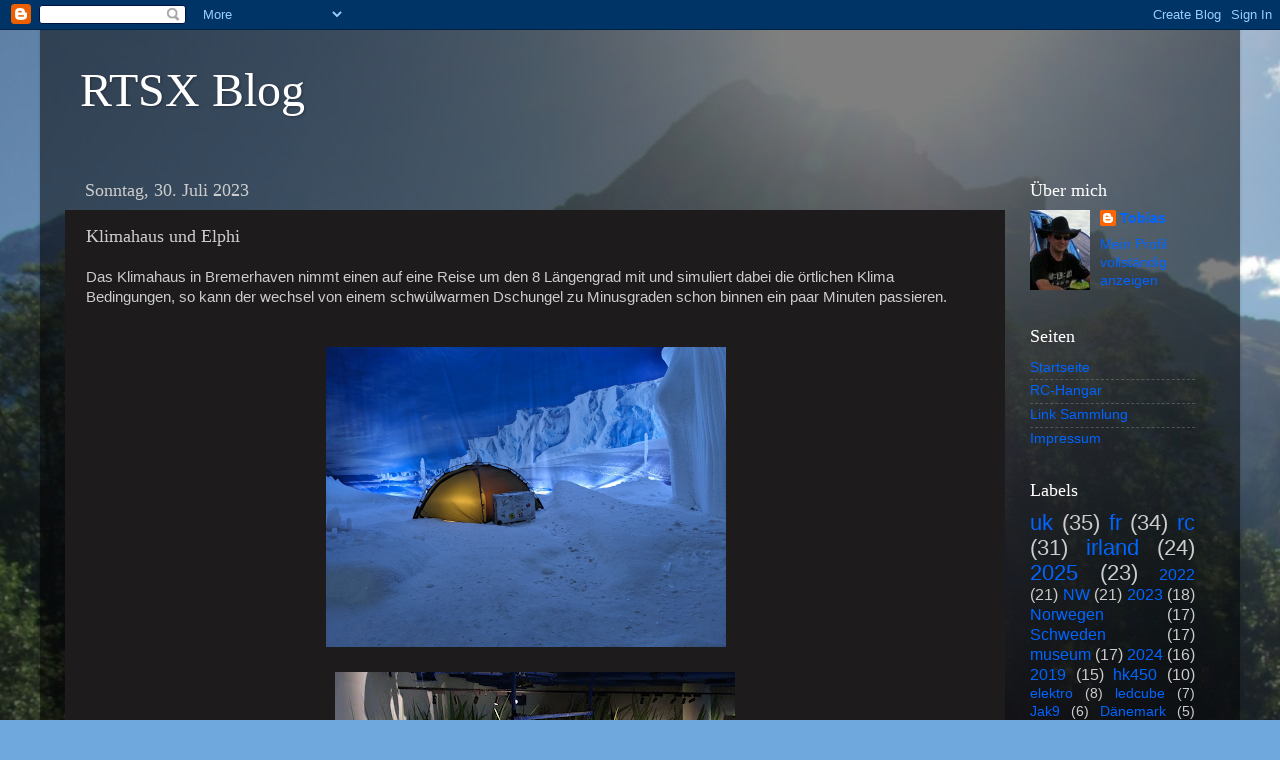

--- FILE ---
content_type: text/html; charset=UTF-8
request_url: https://rtsx.blogspot.com/2023/07/klimahaus-und-elphi.html
body_size: 17141
content:
<!DOCTYPE html>
<html class='v2' dir='ltr' lang='de'>
<head>
<link href='https://www.blogger.com/static/v1/widgets/4128112664-css_bundle_v2.css' rel='stylesheet' type='text/css'/>
<meta content='width=1100' name='viewport'/>
<meta content='text/html; charset=UTF-8' http-equiv='Content-Type'/>
<meta content='blogger' name='generator'/>
<link href='https://rtsx.blogspot.com/favicon.ico' rel='icon' type='image/x-icon'/>
<link href='http://rtsx.blogspot.com/2023/07/klimahaus-und-elphi.html' rel='canonical'/>
<link rel="alternate" type="application/atom+xml" title="RTSX Blog - Atom" href="https://rtsx.blogspot.com/feeds/posts/default" />
<link rel="alternate" type="application/rss+xml" title="RTSX Blog - RSS" href="https://rtsx.blogspot.com/feeds/posts/default?alt=rss" />
<link rel="service.post" type="application/atom+xml" title="RTSX Blog - Atom" href="https://draft.blogger.com/feeds/9074871681078655293/posts/default" />

<link rel="alternate" type="application/atom+xml" title="RTSX Blog - Atom" href="https://rtsx.blogspot.com/feeds/6556306783759700819/comments/default" />
<!--Can't find substitution for tag [blog.ieCssRetrofitLinks]-->
<link href='https://blogger.googleusercontent.com/img/a/AVvXsEgCKqHzLJ3z2SB5UQjCl0FkE6GrIhgKdBadkn8LwzGnxM6Ak4j2EecvTdhvidks01hG6Y6FuwCRxsLRkF_9qhN3NhMO4Fx0hFsdqSpwER4ub3QG_difZlwwZ7vQBZSAvQN0q10ibuB7ok6RFLM8x17S-qXJ2hSApi_bSrxZ3pIPcAQh8pmJCjQrVvAE1NE' rel='image_src'/>
<meta content='http://rtsx.blogspot.com/2023/07/klimahaus-und-elphi.html' property='og:url'/>
<meta content='Klimahaus und Elphi' property='og:title'/>
<meta content='Das Klimahaus in Bremerhaven nimmt einen auf eine Reise um den 8 Längengrad mit und simuliert dabei die örtlichen Klima Bedingungen, so kann...' property='og:description'/>
<meta content='https://blogger.googleusercontent.com/img/a/AVvXsEgCKqHzLJ3z2SB5UQjCl0FkE6GrIhgKdBadkn8LwzGnxM6Ak4j2EecvTdhvidks01hG6Y6FuwCRxsLRkF_9qhN3NhMO4Fx0hFsdqSpwER4ub3QG_difZlwwZ7vQBZSAvQN0q10ibuB7ok6RFLM8x17S-qXJ2hSApi_bSrxZ3pIPcAQh8pmJCjQrVvAE1NE=w1200-h630-p-k-no-nu' property='og:image'/>
<title>RTSX Blog: Klimahaus und Elphi</title>
<style id='page-skin-1' type='text/css'><!--
/*-----------------------------------------------
Blogger Template Style
Name:     Picture Window
Designer: Blogger
URL:      www.blogger.com
----------------------------------------------- */
/* Content
----------------------------------------------- */
body {
font: normal normal 15px Arial, Tahoma, Helvetica, FreeSans, sans-serif;
color: #cccccc;
background: #6fa8dc url(//1.bp.blogspot.com/-0ObqDUf8DSw/TkZrvFoIDPI/AAAAAAAAATY/jOhrJYKWWT4/s1600/wallpaper_20110309.jpg) repeat fixed top center;
}
html body .region-inner {
min-width: 0;
max-width: 100%;
width: auto;
}
.content-outer {
font-size: 90%;
}
a:link {
text-decoration:none;
color: #0064ff;
}
a:visited {
text-decoration:none;
color: #0065dd;
}
a:hover {
text-decoration:underline;
color: #0053ff;
}
.content-outer {
background: transparent url(//www.blogblog.com/1kt/transparent/black50.png) repeat scroll top left;
-moz-border-radius: 0;
-webkit-border-radius: 0;
-goog-ms-border-radius: 0;
border-radius: 0;
-moz-box-shadow: 0 0 3px rgba(0, 0, 0, .15);
-webkit-box-shadow: 0 0 3px rgba(0, 0, 0, .15);
-goog-ms-box-shadow: 0 0 3px rgba(0, 0, 0, .15);
box-shadow: 0 0 3px rgba(0, 0, 0, .15);
margin: 0 auto;
}
.content-inner {
padding: 10px;
}
/* Header
----------------------------------------------- */
.header-outer {
background: transparent none repeat-x scroll top left;
_background-image: none;
color: #ffffff;
-moz-border-radius: 0;
-webkit-border-radius: 0;
-goog-ms-border-radius: 0;
border-radius: 0;
}
.Header img, .Header #header-inner {
-moz-border-radius: 0;
-webkit-border-radius: 0;
-goog-ms-border-radius: 0;
border-radius: 0;
}
.header-inner .Header .titlewrapper,
.header-inner .Header .descriptionwrapper {
padding-left: 30px;
padding-right: 30px;
}
.Header h1 {
font: normal normal 48px Georgia, Utopia, 'Palatino Linotype', Palatino, serif;
text-shadow: 1px 1px 3px rgba(0, 0, 0, 0.3);
}
.Header h1 a {
color: #ffffff;
}
.Header .description {
font-size: 130%;
}
/* Tabs
----------------------------------------------- */
.tabs-inner {
margin: .5em 15px 1em;
padding: 0;
}
.tabs-inner .section {
margin: 0;
}
.tabs-inner .widget ul {
padding: 0;
background: #1c1c1c none repeat scroll bottom;
-moz-border-radius: 0;
-webkit-border-radius: 0;
-goog-ms-border-radius: 0;
border-radius: 0;
}
.tabs-inner .widget li {
border: none;
}
.tabs-inner .widget li a {
display: inline-block;
padding: .5em 1em;
margin-right: 0;
color: #ff9900;
font: normal normal 15px Georgia, Utopia, 'Palatino Linotype', Palatino, serif;
-moz-border-radius: 0 0 0 0;
-webkit-border-top-left-radius: 0;
-webkit-border-top-right-radius: 0;
-goog-ms-border-radius: 0 0 0 0;
border-radius: 0 0 0 0;
background: transparent none no-repeat scroll top left;
border-right: 1px solid #000000;
}
.tabs-inner .widget li:first-child a {
padding-left: 1.25em;
-moz-border-radius-topleft: 0;
-moz-border-radius-bottomleft: 0;
-webkit-border-top-left-radius: 0;
-webkit-border-bottom-left-radius: 0;
-goog-ms-border-top-left-radius: 0;
-goog-ms-border-bottom-left-radius: 0;
border-top-left-radius: 0;
border-bottom-left-radius: 0;
}
.tabs-inner .widget li.selected a,
.tabs-inner .widget li a:hover {
position: relative;
z-index: 1;
background: #0065dd none repeat scroll bottom;
color: #ffffff;
-moz-box-shadow: 0 0 0 rgba(0, 0, 0, .15);
-webkit-box-shadow: 0 0 0 rgba(0, 0, 0, .15);
-goog-ms-box-shadow: 0 0 0 rgba(0, 0, 0, .15);
box-shadow: 0 0 0 rgba(0, 0, 0, .15);
}
/* Headings
----------------------------------------------- */
h2 {
font: normal normal 18px Georgia, Utopia, 'Palatino Linotype', Palatino, serif;
text-transform: none;
color: #ffffff;
margin: .5em 0;
}
/* Main
----------------------------------------------- */
.main-outer {
background: transparent none repeat scroll top center;
-moz-border-radius: 0 0 0 0;
-webkit-border-top-left-radius: 0;
-webkit-border-top-right-radius: 0;
-webkit-border-bottom-left-radius: 0;
-webkit-border-bottom-right-radius: 0;
-goog-ms-border-radius: 0 0 0 0;
border-radius: 0 0 0 0;
-moz-box-shadow: 0 0 0 rgba(0, 0, 0, .15);
-webkit-box-shadow: 0 0 0 rgba(0, 0, 0, .15);
-goog-ms-box-shadow: 0 0 0 rgba(0, 0, 0, .15);
box-shadow: 0 0 0 rgba(0, 0, 0, .15);
}
.main-inner {
padding: 15px 20px 20px;
}
.main-inner .column-center-inner {
padding: 0 0;
}
.main-inner .column-left-inner {
padding-left: 0;
}
.main-inner .column-right-inner {
padding-right: 0;
}
/* Posts
----------------------------------------------- */
h3.post-title {
margin: 0;
font: normal normal 18px Georgia, Utopia, 'Palatino Linotype', Palatino, serif;
}
.comments h4 {
margin: 1em 0 0;
font: normal normal 18px Georgia, Utopia, 'Palatino Linotype', Palatino, serif;
}
.date-header span {
color: #cccccc;
}
.post-outer {
background-color: #1d1b1b;
border: solid 1px transparent;
-moz-border-radius: 0;
-webkit-border-radius: 0;
border-radius: 0;
-goog-ms-border-radius: 0;
padding: 15px 20px;
margin: 0 -20px 20px;
}
.post-body {
line-height: 1.4;
font-size: 110%;
position: relative;
}
.post-header {
margin: 0 0 1.5em;
color: #999999;
line-height: 1.6;
}
.post-footer {
margin: .5em 0 0;
color: #999999;
line-height: 1.6;
}
#blog-pager {
font-size: 140%
}
#comments .comment-author {
padding-top: 1.5em;
border-top: dashed 1px #ccc;
border-top: dashed 1px rgba(128, 128, 128, .5);
background-position: 0 1.5em;
}
#comments .comment-author:first-child {
padding-top: 0;
border-top: none;
}
.avatar-image-container {
margin: .2em 0 0;
}
/* Comments
----------------------------------------------- */
.comments .comments-content .icon.blog-author {
background-repeat: no-repeat;
background-image: url([data-uri]);
}
.comments .comments-content .loadmore a {
border-top: 1px solid #0053ff;
border-bottom: 1px solid #0053ff;
}
.comments .continue {
border-top: 2px solid #0053ff;
}
/* Widgets
----------------------------------------------- */
.widget ul, .widget #ArchiveList ul.flat {
padding: 0;
list-style: none;
}
.widget ul li, .widget #ArchiveList ul.flat li {
border-top: dashed 1px #ccc;
border-top: dashed 1px rgba(128, 128, 128, .5);
}
.widget ul li:first-child, .widget #ArchiveList ul.flat li:first-child {
border-top: none;
}
.widget .post-body ul {
list-style: disc;
}
.widget .post-body ul li {
border: none;
}
/* Footer
----------------------------------------------- */
.footer-outer {
color:#cccccc;
background: transparent none repeat scroll top center;
-moz-border-radius: 0 0 0 0;
-webkit-border-top-left-radius: 0;
-webkit-border-top-right-radius: 0;
-webkit-border-bottom-left-radius: 0;
-webkit-border-bottom-right-radius: 0;
-goog-ms-border-radius: 0 0 0 0;
border-radius: 0 0 0 0;
-moz-box-shadow: 0 0 0 rgba(0, 0, 0, .15);
-webkit-box-shadow: 0 0 0 rgba(0, 0, 0, .15);
-goog-ms-box-shadow: 0 0 0 rgba(0, 0, 0, .15);
box-shadow: 0 0 0 rgba(0, 0, 0, .15);
}
.footer-inner {
padding: 10px 20px 20px;
}
.footer-outer a {
color: #ff9900;
}
.footer-outer a:visited {
color: #dd7700;
}
.footer-outer a:hover {
color: #ffaa00;
}
.footer-outer .widget h2 {
color: #ffffff;
}
/* Mobile
----------------------------------------------- */
html body.mobile {
height: auto;
}
html body.mobile {
min-height: 480px;
background-size: 100% auto;
}
.mobile .body-fauxcolumn-outer {
background: transparent none repeat scroll top left;
}
html .mobile .mobile-date-outer, html .mobile .blog-pager {
border-bottom: none;
background: transparent none repeat scroll top center;
margin-bottom: 10px;
}
.mobile .date-outer {
background: transparent none repeat scroll top center;
}
.mobile .header-outer, .mobile .main-outer,
.mobile .post-outer, .mobile .footer-outer {
-moz-border-radius: 0;
-webkit-border-radius: 0;
-goog-ms-border-radius: 0;
border-radius: 0;
}
.mobile .content-outer,
.mobile .main-outer,
.mobile .post-outer {
background: inherit;
border: none;
}
.mobile .content-outer {
font-size: 100%;
}
.mobile-link-button {
background-color: #0064ff;
}
.mobile-link-button a:link, .mobile-link-button a:visited {
color: #1d1b1b;
}
.mobile-index-contents {
color: #cccccc;
}
.mobile .tabs-inner .PageList .widget-content {
background: #0065dd none repeat scroll bottom;
color: #ffffff;
}
.mobile .tabs-inner .PageList .widget-content .pagelist-arrow {
border-left: 1px solid #000000;
}

--></style>
<style id='template-skin-1' type='text/css'><!--
body {
min-width: 1200px;
}
.content-outer, .content-fauxcolumn-outer, .region-inner {
min-width: 1200px;
max-width: 1200px;
_width: 1200px;
}
.main-inner .columns {
padding-left: 0px;
padding-right: 210px;
}
.main-inner .fauxcolumn-center-outer {
left: 0px;
right: 210px;
/* IE6 does not respect left and right together */
_width: expression(this.parentNode.offsetWidth -
parseInt("0px") -
parseInt("210px") + 'px');
}
.main-inner .fauxcolumn-left-outer {
width: 0px;
}
.main-inner .fauxcolumn-right-outer {
width: 210px;
}
.main-inner .column-left-outer {
width: 0px;
right: 100%;
margin-left: -0px;
}
.main-inner .column-right-outer {
width: 210px;
margin-right: -210px;
}
#layout {
min-width: 0;
}
#layout .content-outer {
min-width: 0;
width: 800px;
}
#layout .region-inner {
min-width: 0;
width: auto;
}
body#layout div.add_widget {
padding: 8px;
}
body#layout div.add_widget a {
margin-left: 32px;
}
--></style>
<style>
    body {background-image:url(\/\/1.bp.blogspot.com\/-0ObqDUf8DSw\/TkZrvFoIDPI\/AAAAAAAAATY\/jOhrJYKWWT4\/s1600\/wallpaper_20110309.jpg);}
    
@media (max-width: 200px) { body {background-image:url(\/\/1.bp.blogspot.com\/-0ObqDUf8DSw\/TkZrvFoIDPI\/AAAAAAAAATY\/jOhrJYKWWT4\/w200\/wallpaper_20110309.jpg);}}
@media (max-width: 400px) and (min-width: 201px) { body {background-image:url(\/\/1.bp.blogspot.com\/-0ObqDUf8DSw\/TkZrvFoIDPI\/AAAAAAAAATY\/jOhrJYKWWT4\/w400\/wallpaper_20110309.jpg);}}
@media (max-width: 800px) and (min-width: 401px) { body {background-image:url(\/\/1.bp.blogspot.com\/-0ObqDUf8DSw\/TkZrvFoIDPI\/AAAAAAAAATY\/jOhrJYKWWT4\/w800\/wallpaper_20110309.jpg);}}
@media (max-width: 1200px) and (min-width: 801px) { body {background-image:url(\/\/1.bp.blogspot.com\/-0ObqDUf8DSw\/TkZrvFoIDPI\/AAAAAAAAATY\/jOhrJYKWWT4\/w1200\/wallpaper_20110309.jpg);}}
/* Last tag covers anything over one higher than the previous max-size cap. */
@media (min-width: 1201px) { body {background-image:url(\/\/1.bp.blogspot.com\/-0ObqDUf8DSw\/TkZrvFoIDPI\/AAAAAAAAATY\/jOhrJYKWWT4\/w1600\/wallpaper_20110309.jpg);}}
  </style>
<link href='https://draft.blogger.com/dyn-css/authorization.css?targetBlogID=9074871681078655293&amp;zx=03a4f9a4-b051-4137-8159-04e893b65817' media='none' onload='if(media!=&#39;all&#39;)media=&#39;all&#39;' rel='stylesheet'/><noscript><link href='https://draft.blogger.com/dyn-css/authorization.css?targetBlogID=9074871681078655293&amp;zx=03a4f9a4-b051-4137-8159-04e893b65817' rel='stylesheet'/></noscript>
<meta name='google-adsense-platform-account' content='ca-host-pub-1556223355139109'/>
<meta name='google-adsense-platform-domain' content='blogspot.com'/>

</head>
<body class='loading variant-screen'>
<div class='navbar section' id='navbar' name='Navbar'><div class='widget Navbar' data-version='1' id='Navbar1'><script type="text/javascript">
    function setAttributeOnload(object, attribute, val) {
      if(window.addEventListener) {
        window.addEventListener('load',
          function(){ object[attribute] = val; }, false);
      } else {
        window.attachEvent('onload', function(){ object[attribute] = val; });
      }
    }
  </script>
<div id="navbar-iframe-container"></div>
<script type="text/javascript" src="https://apis.google.com/js/platform.js"></script>
<script type="text/javascript">
      gapi.load("gapi.iframes:gapi.iframes.style.bubble", function() {
        if (gapi.iframes && gapi.iframes.getContext) {
          gapi.iframes.getContext().openChild({
              url: 'https://draft.blogger.com/navbar/9074871681078655293?po\x3d6556306783759700819\x26origin\x3dhttps://rtsx.blogspot.com',
              where: document.getElementById("navbar-iframe-container"),
              id: "navbar-iframe"
          });
        }
      });
    </script><script type="text/javascript">
(function() {
var script = document.createElement('script');
script.type = 'text/javascript';
script.src = '//pagead2.googlesyndication.com/pagead/js/google_top_exp.js';
var head = document.getElementsByTagName('head')[0];
if (head) {
head.appendChild(script);
}})();
</script>
</div></div>
<div class='body-fauxcolumns'>
<div class='fauxcolumn-outer body-fauxcolumn-outer'>
<div class='cap-top'>
<div class='cap-left'></div>
<div class='cap-right'></div>
</div>
<div class='fauxborder-left'>
<div class='fauxborder-right'></div>
<div class='fauxcolumn-inner'>
</div>
</div>
<div class='cap-bottom'>
<div class='cap-left'></div>
<div class='cap-right'></div>
</div>
</div>
</div>
<div class='content'>
<div class='content-fauxcolumns'>
<div class='fauxcolumn-outer content-fauxcolumn-outer'>
<div class='cap-top'>
<div class='cap-left'></div>
<div class='cap-right'></div>
</div>
<div class='fauxborder-left'>
<div class='fauxborder-right'></div>
<div class='fauxcolumn-inner'>
</div>
</div>
<div class='cap-bottom'>
<div class='cap-left'></div>
<div class='cap-right'></div>
</div>
</div>
</div>
<div class='content-outer'>
<div class='content-cap-top cap-top'>
<div class='cap-left'></div>
<div class='cap-right'></div>
</div>
<div class='fauxborder-left content-fauxborder-left'>
<div class='fauxborder-right content-fauxborder-right'></div>
<div class='content-inner'>
<header>
<div class='header-outer'>
<div class='header-cap-top cap-top'>
<div class='cap-left'></div>
<div class='cap-right'></div>
</div>
<div class='fauxborder-left header-fauxborder-left'>
<div class='fauxborder-right header-fauxborder-right'></div>
<div class='region-inner header-inner'>
<div class='header section' id='header' name='Header'><div class='widget Header' data-version='1' id='Header1'>
<div id='header-inner'>
<div class='titlewrapper'>
<h1 class='title'>
<a href='https://rtsx.blogspot.com/'>
RTSX Blog
</a>
</h1>
</div>
<div class='descriptionwrapper'>
<p class='description'><span>
</span></p>
</div>
</div>
</div></div>
</div>
</div>
<div class='header-cap-bottom cap-bottom'>
<div class='cap-left'></div>
<div class='cap-right'></div>
</div>
</div>
</header>
<div class='tabs-outer'>
<div class='tabs-cap-top cap-top'>
<div class='cap-left'></div>
<div class='cap-right'></div>
</div>
<div class='fauxborder-left tabs-fauxborder-left'>
<div class='fauxborder-right tabs-fauxborder-right'></div>
<div class='region-inner tabs-inner'>
<div class='tabs no-items section' id='crosscol' name='Spaltenübergreifend'></div>
<div class='tabs no-items section' id='crosscol-overflow' name='Cross-Column 2'></div>
</div>
</div>
<div class='tabs-cap-bottom cap-bottom'>
<div class='cap-left'></div>
<div class='cap-right'></div>
</div>
</div>
<div class='main-outer'>
<div class='main-cap-top cap-top'>
<div class='cap-left'></div>
<div class='cap-right'></div>
</div>
<div class='fauxborder-left main-fauxborder-left'>
<div class='fauxborder-right main-fauxborder-right'></div>
<div class='region-inner main-inner'>
<div class='columns fauxcolumns'>
<div class='fauxcolumn-outer fauxcolumn-center-outer'>
<div class='cap-top'>
<div class='cap-left'></div>
<div class='cap-right'></div>
</div>
<div class='fauxborder-left'>
<div class='fauxborder-right'></div>
<div class='fauxcolumn-inner'>
</div>
</div>
<div class='cap-bottom'>
<div class='cap-left'></div>
<div class='cap-right'></div>
</div>
</div>
<div class='fauxcolumn-outer fauxcolumn-left-outer'>
<div class='cap-top'>
<div class='cap-left'></div>
<div class='cap-right'></div>
</div>
<div class='fauxborder-left'>
<div class='fauxborder-right'></div>
<div class='fauxcolumn-inner'>
</div>
</div>
<div class='cap-bottom'>
<div class='cap-left'></div>
<div class='cap-right'></div>
</div>
</div>
<div class='fauxcolumn-outer fauxcolumn-right-outer'>
<div class='cap-top'>
<div class='cap-left'></div>
<div class='cap-right'></div>
</div>
<div class='fauxborder-left'>
<div class='fauxborder-right'></div>
<div class='fauxcolumn-inner'>
</div>
</div>
<div class='cap-bottom'>
<div class='cap-left'></div>
<div class='cap-right'></div>
</div>
</div>
<!-- corrects IE6 width calculation -->
<div class='columns-inner'>
<div class='column-center-outer'>
<div class='column-center-inner'>
<div class='main section' id='main' name='Hauptbereich'><div class='widget Blog' data-version='1' id='Blog1'>
<div class='blog-posts hfeed'>

          <div class="date-outer">
        
<h2 class='date-header'><span>Sonntag, 30. Juli 2023</span></h2>

          <div class="date-posts">
        
<div class='post-outer'>
<div class='post hentry uncustomized-post-template' itemprop='blogPost' itemscope='itemscope' itemtype='http://schema.org/BlogPosting'>
<meta content='https://blogger.googleusercontent.com/img/a/AVvXsEgCKqHzLJ3z2SB5UQjCl0FkE6GrIhgKdBadkn8LwzGnxM6Ak4j2EecvTdhvidks01hG6Y6FuwCRxsLRkF_9qhN3NhMO4Fx0hFsdqSpwER4ub3QG_difZlwwZ7vQBZSAvQN0q10ibuB7ok6RFLM8x17S-qXJ2hSApi_bSrxZ3pIPcAQh8pmJCjQrVvAE1NE' itemprop='image_url'/>
<meta content='9074871681078655293' itemprop='blogId'/>
<meta content='6556306783759700819' itemprop='postId'/>
<a name='6556306783759700819'></a>
<h3 class='post-title entry-title' itemprop='name'>
Klimahaus und Elphi
</h3>
<div class='post-header'>
<div class='post-header-line-1'></div>
</div>
<div class='post-body entry-content' id='post-body-6556306783759700819' itemprop='description articleBody'>
<div>Das Klimahaus in Bremerhaven nimmt einen auf eine Reise um den 8 Längengrad mit und simuliert dabei die örtlichen Klima Bedingungen, so kann der wechsel von einem schwülwarmen Dschungel zu Minusgraden schon binnen ein paar Minuten passieren.<br /></div><div class="separator" style="clear: both; text-align: center;"><br />  <a href="https://blogger.googleusercontent.com/img/a/AVvXsEgCKqHzLJ3z2SB5UQjCl0FkE6GrIhgKdBadkn8LwzGnxM6Ak4j2EecvTdhvidks01hG6Y6FuwCRxsLRkF_9qhN3NhMO4Fx0hFsdqSpwER4ub3QG_difZlwwZ7vQBZSAvQN0q10ibuB7ok6RFLM8x17S-qXJ2hSApi_bSrxZ3pIPcAQh8pmJCjQrVvAE1NE" style="margin-left: 1em; margin-right: 1em;"><br />    <img border="0" src="https://blogger.googleusercontent.com/img/a/AVvXsEgCKqHzLJ3z2SB5UQjCl0FkE6GrIhgKdBadkn8LwzGnxM6Ak4j2EecvTdhvidks01hG6Y6FuwCRxsLRkF_9qhN3NhMO4Fx0hFsdqSpwER4ub3QG_difZlwwZ7vQBZSAvQN0q10ibuB7ok6RFLM8x17S-qXJ2hSApi_bSrxZ3pIPcAQh8pmJCjQrVvAE1NE" width="400" />&nbsp;</a></div><div class="separator" style="clear: both; text-align: center;">&nbsp;</div><div class="separator" style="clear: both; text-align: center;"><div class="separator" style="clear: both; text-align: center;"><a href="https://blogger.googleusercontent.com/img/b/R29vZ2xl/AVvXsEhM1uamYuISRMABs8zRNOeP3zBTIDEr7kyglm2EwqmYeKg26QXAVzOB7QWTRqFRwkBWLNMTCv4bL0jEVxcYZE0PjQaDR7kdg7LnuktFLtTdxGvZgZzuWeRl4Qalus4UaQj4SVpluKsLeWh6hlIUmQn6IvMZgkDjEtdCgDDWROJv_txi9--BtADDmVDHw3k/s4896/DSC02856.JPG" imageanchor="1" style="margin-left: 1em; margin-right: 1em;"><img border="0" data-original-height="3672" data-original-width="4896" height="300" src="https://blogger.googleusercontent.com/img/b/R29vZ2xl/AVvXsEhM1uamYuISRMABs8zRNOeP3zBTIDEr7kyglm2EwqmYeKg26QXAVzOB7QWTRqFRwkBWLNMTCv4bL0jEVxcYZE0PjQaDR7kdg7LnuktFLtTdxGvZgZzuWeRl4Qalus4UaQj4SVpluKsLeWh6hlIUmQn6IvMZgkDjEtdCgDDWROJv_txi9--BtADDmVDHw3k/w400-h300/DSC02856.JPG" width="400" /></a></div></div><div class="separator" style="clear: both; text-align: center;">Leider etwas verwackelt, aber in real ganz nett anzusehen, Eine (lange) Brücke mit künstlichen Sternen, an deren Ende ein Sonnenaufgang ist<br /><div class="separator" style="clear: both; text-align: center;"><a href="https://blogger.googleusercontent.com/img/b/R29vZ2xl/AVvXsEh0LW3RuQVQUGG8UgrLhc3b_MCi_PTgubLlydebL0J4CSu3hPCeMx2wPDELQ31HYhCLZ5D17YpJnh0-CLkecE32nlJwcn4W7gpoCdQCiGsTWN5q9f-xwy7zSXN27Z_HkUQCBvGArFNh1XviUZbY9704kdjlnR1SVHmDVqcZVQ_3jsPi3TrM13VD5ZKXJ8M/s4896/DSC02883.JPG" imageanchor="1" style="margin-left: 1em; margin-right: 1em;"><img border="0" data-original-height="4896" data-original-width="3672" height="400" src="https://blogger.googleusercontent.com/img/b/R29vZ2xl/AVvXsEh0LW3RuQVQUGG8UgrLhc3b_MCi_PTgubLlydebL0J4CSu3hPCeMx2wPDELQ31HYhCLZ5D17YpJnh0-CLkecE32nlJwcn4W7gpoCdQCiGsTWN5q9f-xwy7zSXN27Z_HkUQCBvGArFNh1XviUZbY9704kdjlnR1SVHmDVqcZVQ_3jsPi3TrM13VD5ZKXJ8M/w300-h400/DSC02883.JPG" width="300" /></a></div><br />Abends gings dann kurz nach Hamburg, einmal auf den Halbhohen Rundgang um die Elbphilharmonie&nbsp; <br /></div><div><br /></div><div><div class="separator" style="clear: both; text-align: center;"><br />  <a href="https://blogger.googleusercontent.com/img/a/AVvXsEhYDhYfVz7S95F-cUwOmTovetIcac7fEB437NNe-bSQ5BiDOd8oWqiAUaXwjkoTqfFhboS8ybwfjDHNBsuqeK2AULthICTP7TBNAq4bZrzULOSbBaLvDp5oI7i6fwouIPXM7D_VUb7wOZf8gZKjYcpZ_owVfxjznQoif05jzeZd8dYLoQK8E5wvyGraoBQ" style="margin-left: 1em; margin-right: 1em;"><br />    <img border="0" src="https://blogger.googleusercontent.com/img/a/AVvXsEhYDhYfVz7S95F-cUwOmTovetIcac7fEB437NNe-bSQ5BiDOd8oWqiAUaXwjkoTqfFhboS8ybwfjDHNBsuqeK2AULthICTP7TBNAq4bZrzULOSbBaLvDp5oI7i6fwouIPXM7D_VUb7wOZf8gZKjYcpZ_owVfxjznQoif05jzeZd8dYLoQK8E5wvyGraoBQ" width="400" /><br />  </a><br /></div></div><div><br /></div><div>und noch einen netten Blick auf den beleuchteten Hafen<br /></div><div><div class="separator" style="clear: both; text-align: center;"><br />  <a href="https://blogger.googleusercontent.com/img/a/AVvXsEgr0zI2dFw2nQKkyPyPzG24jM5WmF3C-76pdHtuAYFP6LuytNHaeYzJmKh0cXyF_iL6oVENeoxQinJofUk-ctVZSNUZy2p4Hr6Mutwd2Cshc1lgQUwz6Olykt9-qDY7RZL0S0e7ph2Wg88BsVNi8L51qSCMQwkYYveigda8hpSz0o7uJ8r79VAQXFBqzko" style="margin-left: 1em; margin-right: 1em;"><br />    <img border="0" src="https://blogger.googleusercontent.com/img/a/AVvXsEgr0zI2dFw2nQKkyPyPzG24jM5WmF3C-76pdHtuAYFP6LuytNHaeYzJmKh0cXyF_iL6oVENeoxQinJofUk-ctVZSNUZy2p4Hr6Mutwd2Cshc1lgQUwz6Olykt9-qDY7RZL0S0e7ph2Wg88BsVNi8L51qSCMQwkYYveigda8hpSz0o7uJ8r79VAQXFBqzko" width="400" /><br />  </a><br /></div><br /></div>
<div style='clear: both;'></div>
</div>
<div class='post-footer'>
<div class='post-footer-line post-footer-line-1'>
<span class='post-author vcard'>
</span>
<span class='post-timestamp'>
um
<meta content='http://rtsx.blogspot.com/2023/07/klimahaus-und-elphi.html' itemprop='url'/>
<a class='timestamp-link' href='https://rtsx.blogspot.com/2023/07/klimahaus-und-elphi.html' rel='bookmark' title='permanent link'><abbr class='published' itemprop='datePublished' title='2023-07-30T15:40:00+02:00'>15:40:00</abbr></a>
</span>
<span class='post-comment-link'>
</span>
<span class='post-icons'>
<span class='item-control blog-admin pid-962431766'>
<a href='https://draft.blogger.com/post-edit.g?blogID=9074871681078655293&postID=6556306783759700819&from=pencil' title='Post bearbeiten'>
<img alt='' class='icon-action' height='18' src='https://resources.blogblog.com/img/icon18_edit_allbkg.gif' width='18'/>
</a>
</span>
</span>
<div class='post-share-buttons goog-inline-block'>
</div>
</div>
<div class='post-footer-line post-footer-line-2'>
<span class='post-labels'>
Labels:
<a href='https://rtsx.blogspot.com/search/label/2023' rel='tag'>2023</a>,
<a href='https://rtsx.blogspot.com/search/label/Bremerhaven' rel='tag'>Bremerhaven</a>,
<a href='https://rtsx.blogspot.com/search/label/Klimahaus' rel='tag'>Klimahaus</a>
</span>
</div>
<div class='post-footer-line post-footer-line-3'>
<span class='post-location'>
</span>
</div>
</div>
</div>
<div class='comments' id='comments'>
<a name='comments'></a>
</div>
</div>

        </div></div>
      
</div>
<div class='blog-pager' id='blog-pager'>
<span id='blog-pager-newer-link'>
<a class='blog-pager-newer-link' href='https://rtsx.blogspot.com/2023/07/miniatur-wunderland-marine-museum.html' id='Blog1_blog-pager-newer-link' title='Neuerer Post'>Neuerer Post</a>
</span>
<span id='blog-pager-older-link'>
<a class='blog-pager-older-link' href='https://rtsx.blogspot.com/2023/07/marine-museum-x2.html' id='Blog1_blog-pager-older-link' title='Älterer Post'>Älterer Post</a>
</span>
<a class='home-link' href='https://rtsx.blogspot.com/'>Startseite</a>
</div>
<div class='clear'></div>
<div class='post-feeds'>
</div>
</div></div>
</div>
</div>
<div class='column-left-outer'>
<div class='column-left-inner'>
<aside>
</aside>
</div>
</div>
<div class='column-right-outer'>
<div class='column-right-inner'>
<aside>
<div class='sidebar section' id='sidebar-right-1'><div class='widget Profile' data-version='1' id='Profile1'>
<h2>Über mich</h2>
<div class='widget-content'>
<a href='https://draft.blogger.com/profile/06285886575479692267'><img alt='Mein Bild' class='profile-img' height='80' src='//blogger.googleusercontent.com/img/b/R29vZ2xl/AVvXsEglPpLDrOevSotJ80n2xFb2TjRJyJMRfCeNuSE15jrcL5Yq7VllL5N5lulh82imtWAwjXfxni29T7WuTSt2MVCQNYV-xZ1jjGRw71QMr7JS8R9gm6w6O3dKexiJJ14d4g/s220/own_sb2008.jpg' width='60'/></a>
<dl class='profile-datablock'>
<dt class='profile-data'>
<a class='profile-name-link g-profile' href='https://draft.blogger.com/profile/06285886575479692267' rel='author' style='background-image: url(//draft.blogger.com/img/logo-16.png);'>
Tobias
</a>
</dt>
</dl>
<a class='profile-link' href='https://draft.blogger.com/profile/06285886575479692267' rel='author'>Mein Profil vollständig anzeigen</a>
<div class='clear'></div>
</div>
</div><div class='widget PageList' data-version='1' id='PageList1'>
<h2>Seiten</h2>
<div class='widget-content'>
<ul>
<li>
<a href='https://rtsx.blogspot.com/'>Startseite</a>
</li>
<li>
<a href='https://rtsx.blogspot.com/p/rc-hangar.html'>RC-Hangar</a>
</li>
<li>
<a href='https://rtsx.blogspot.com/p/alte-homepage.html'>Link Sammlung</a>
</li>
<li>
<a href='https://rtsx.blogspot.com/p/impressum.html'>Impressum</a>
</li>
</ul>
<div class='clear'></div>
</div>
</div><div class='widget Label' data-version='1' id='Label1'>
<h2>Labels</h2>
<div class='widget-content cloud-label-widget-content'>
<span class='label-size label-size-5'>
<a dir='ltr' href='https://rtsx.blogspot.com/search/label/uk'>uk</a>
<span class='label-count' dir='ltr'>(35)</span>
</span>
<span class='label-size label-size-5'>
<a dir='ltr' href='https://rtsx.blogspot.com/search/label/fr'>fr</a>
<span class='label-count' dir='ltr'>(34)</span>
</span>
<span class='label-size label-size-5'>
<a dir='ltr' href='https://rtsx.blogspot.com/search/label/rc'>rc</a>
<span class='label-count' dir='ltr'>(31)</span>
</span>
<span class='label-size label-size-5'>
<a dir='ltr' href='https://rtsx.blogspot.com/search/label/irland'>irland</a>
<span class='label-count' dir='ltr'>(24)</span>
</span>
<span class='label-size label-size-5'>
<a dir='ltr' href='https://rtsx.blogspot.com/search/label/2025'>2025</a>
<span class='label-count' dir='ltr'>(23)</span>
</span>
<span class='label-size label-size-4'>
<a dir='ltr' href='https://rtsx.blogspot.com/search/label/2022'>2022</a>
<span class='label-count' dir='ltr'>(21)</span>
</span>
<span class='label-size label-size-4'>
<a dir='ltr' href='https://rtsx.blogspot.com/search/label/NW'>NW</a>
<span class='label-count' dir='ltr'>(21)</span>
</span>
<span class='label-size label-size-4'>
<a dir='ltr' href='https://rtsx.blogspot.com/search/label/2023'>2023</a>
<span class='label-count' dir='ltr'>(18)</span>
</span>
<span class='label-size label-size-4'>
<a dir='ltr' href='https://rtsx.blogspot.com/search/label/Norwegen'>Norwegen</a>
<span class='label-count' dir='ltr'>(17)</span>
</span>
<span class='label-size label-size-4'>
<a dir='ltr' href='https://rtsx.blogspot.com/search/label/Schweden'>Schweden</a>
<span class='label-count' dir='ltr'>(17)</span>
</span>
<span class='label-size label-size-4'>
<a dir='ltr' href='https://rtsx.blogspot.com/search/label/museum'>museum</a>
<span class='label-count' dir='ltr'>(17)</span>
</span>
<span class='label-size label-size-4'>
<a dir='ltr' href='https://rtsx.blogspot.com/search/label/2024'>2024</a>
<span class='label-count' dir='ltr'>(16)</span>
</span>
<span class='label-size label-size-4'>
<a dir='ltr' href='https://rtsx.blogspot.com/search/label/2019'>2019</a>
<span class='label-count' dir='ltr'>(15)</span>
</span>
<span class='label-size label-size-4'>
<a dir='ltr' href='https://rtsx.blogspot.com/search/label/hk450'>hk450</a>
<span class='label-count' dir='ltr'>(10)</span>
</span>
<span class='label-size label-size-3'>
<a dir='ltr' href='https://rtsx.blogspot.com/search/label/elektro'>elektro</a>
<span class='label-count' dir='ltr'>(8)</span>
</span>
<span class='label-size label-size-3'>
<a dir='ltr' href='https://rtsx.blogspot.com/search/label/ledcube'>ledcube</a>
<span class='label-count' dir='ltr'>(7)</span>
</span>
<span class='label-size label-size-3'>
<a dir='ltr' href='https://rtsx.blogspot.com/search/label/Jak9'>Jak9</a>
<span class='label-count' dir='ltr'>(6)</span>
</span>
<span class='label-size label-size-3'>
<a dir='ltr' href='https://rtsx.blogspot.com/search/label/D%C3%A4nemark'>Dänemark</a>
<span class='label-count' dir='ltr'>(5)</span>
</span>
<span class='label-size label-size-3'>
<a dir='ltr' href='https://rtsx.blogspot.com/search/label/NL'>NL</a>
<span class='label-count' dir='ltr'>(5)</span>
</span>
<span class='label-size label-size-3'>
<a dir='ltr' href='https://rtsx.blogspot.com/search/label/Schloss'>Schloss</a>
<span class='label-count' dir='ltr'>(5)</span>
</span>
<span class='label-size label-size-3'>
<a dir='ltr' href='https://rtsx.blogspot.com/search/label/2017'>2017</a>
<span class='label-count' dir='ltr'>(4)</span>
</span>
<span class='label-size label-size-3'>
<a dir='ltr' href='https://rtsx.blogspot.com/search/label/Maginot%20Linie'>Maginot Linie</a>
<span class='label-count' dir='ltr'>(4)</span>
</span>
<span class='label-size label-size-3'>
<a dir='ltr' href='https://rtsx.blogspot.com/search/label/WOA'>WOA</a>
<span class='label-count' dir='ltr'>(4)</span>
</span>
<span class='label-size label-size-3'>
<a dir='ltr' href='https://rtsx.blogspot.com/search/label/WW2'>WW2</a>
<span class='label-count' dir='ltr'>(4)</span>
</span>
<span class='label-size label-size-3'>
<a dir='ltr' href='https://rtsx.blogspot.com/search/label/aquarium'>aquarium</a>
<span class='label-count' dir='ltr'>(4)</span>
</span>
<span class='label-size label-size-3'>
<a dir='ltr' href='https://rtsx.blogspot.com/search/label/be'>be</a>
<span class='label-count' dir='ltr'>(4)</span>
</span>
<span class='label-size label-size-3'>
<a dir='ltr' href='https://rtsx.blogspot.com/search/label/quadcopter'>quadcopter</a>
<span class='label-count' dir='ltr'>(4)</span>
</span>
<span class='label-size label-size-3'>
<a dir='ltr' href='https://rtsx.blogspot.com/search/label/x525'>x525</a>
<span class='label-count' dir='ltr'>(4)</span>
</span>
<span class='label-size label-size-2'>
<a dir='ltr' href='https://rtsx.blogspot.com/search/label/Freilicht'>Freilicht</a>
<span class='label-count' dir='ltr'>(3)</span>
</span>
<span class='label-size label-size-2'>
<a dir='ltr' href='https://rtsx.blogspot.com/search/label/U-Boot'>U-Boot</a>
<span class='label-count' dir='ltr'>(3)</span>
</span>
<span class='label-size label-size-2'>
<a dir='ltr' href='https://rtsx.blogspot.com/search/label/Afro%20ESC%2012Amp%20BEC'>Afro ESC 12Amp BEC</a>
<span class='label-count' dir='ltr'>(2)</span>
</span>
<span class='label-size label-size-2'>
<a dir='ltr' href='https://rtsx.blogspot.com/search/label/Amsterdam'>Amsterdam</a>
<span class='label-count' dir='ltr'>(2)</span>
</span>
<span class='label-size label-size-2'>
<a dir='ltr' href='https://rtsx.blogspot.com/search/label/Bergen'>Bergen</a>
<span class='label-count' dir='ltr'>(2)</span>
</span>
<span class='label-size label-size-2'>
<a dir='ltr' href='https://rtsx.blogspot.com/search/label/Billingen'>Billingen</a>
<span class='label-count' dir='ltr'>(2)</span>
</span>
<span class='label-size label-size-2'>
<a dir='ltr' href='https://rtsx.blogspot.com/search/label/Botanischer%20Garten'>Botanischer Garten</a>
<span class='label-count' dir='ltr'>(2)</span>
</span>
<span class='label-size label-size-2'>
<a dir='ltr' href='https://rtsx.blogspot.com/search/label/Boullion'>Boullion</a>
<span class='label-count' dir='ltr'>(2)</span>
</span>
<span class='label-size label-size-2'>
<a dir='ltr' href='https://rtsx.blogspot.com/search/label/Bremerhaven'>Bremerhaven</a>
<span class='label-count' dir='ltr'>(2)</span>
</span>
<span class='label-size label-size-2'>
<a dir='ltr' href='https://rtsx.blogspot.com/search/label/Buarbreen'>Buarbreen</a>
<span class='label-count' dir='ltr'>(2)</span>
</span>
<span class='label-size label-size-2'>
<a dir='ltr' href='https://rtsx.blogspot.com/search/label/Camping'>Camping</a>
<span class='label-count' dir='ltr'>(2)</span>
</span>
<span class='label-size label-size-2'>
<a dir='ltr' href='https://rtsx.blogspot.com/search/label/DK'>DK</a>
<span class='label-count' dir='ltr'>(2)</span>
</span>
<span class='label-size label-size-2'>
<a dir='ltr' href='https://rtsx.blogspot.com/search/label/Flensburg'>Flensburg</a>
<span class='label-count' dir='ltr'>(2)</span>
</span>
<span class='label-size label-size-2'>
<a dir='ltr' href='https://rtsx.blogspot.com/search/label/Gamle%20Aurlandsvegen'>Gamle Aurlandsvegen</a>
<span class='label-count' dir='ltr'>(2)</span>
</span>
<span class='label-size label-size-2'>
<a dir='ltr' href='https://rtsx.blogspot.com/search/label/Gouda'>Gouda</a>
<span class='label-count' dir='ltr'>(2)</span>
</span>
<span class='label-size label-size-2'>
<a dir='ltr' href='https://rtsx.blogspot.com/search/label/Karlskrona'>Karlskrona</a>
<span class='label-count' dir='ltr'>(2)</span>
</span>
<span class='label-size label-size-2'>
<a dir='ltr' href='https://rtsx.blogspot.com/search/label/Katapult'>Katapult</a>
<span class='label-count' dir='ltr'>(2)</span>
</span>
<span class='label-size label-size-2'>
<a dir='ltr' href='https://rtsx.blogspot.com/search/label/Kongsten%20Fort'>Kongsten Fort</a>
<span class='label-count' dir='ltr'>(2)</span>
</span>
<span class='label-size label-size-2'>
<a dir='ltr' href='https://rtsx.blogspot.com/search/label/Kristiansand'>Kristiansand</a>
<span class='label-count' dir='ltr'>(2)</span>
</span>
<span class='label-size label-size-2'>
<a dir='ltr' href='https://rtsx.blogspot.com/search/label/Lembach'>Lembach</a>
<span class='label-count' dir='ltr'>(2)</span>
</span>
<span class='label-size label-size-2'>
<a dir='ltr' href='https://rtsx.blogspot.com/search/label/Marine'>Marine</a>
<span class='label-count' dir='ltr'>(2)</span>
</span>
<span class='label-size label-size-2'>
<a dir='ltr' href='https://rtsx.blogspot.com/search/label/Marine%20Museum'>Marine Museum</a>
<span class='label-count' dir='ltr'>(2)</span>
</span>
<span class='label-size label-size-2'>
<a dir='ltr' href='https://rtsx.blogspot.com/search/label/Mont-Saint-Michel'>Mont-Saint-Michel</a>
<span class='label-count' dir='ltr'>(2)</span>
</span>
<span class='label-size label-size-2'>
<a dir='ltr' href='https://rtsx.blogspot.com/search/label/Rocroi'>Rocroi</a>
<span class='label-count' dir='ltr'>(2)</span>
</span>
<span class='label-size label-size-2'>
<a dir='ltr' href='https://rtsx.blogspot.com/search/label/Seefahrt'>Seefahrt</a>
<span class='label-count' dir='ltr'>(2)</span>
</span>
<span class='label-size label-size-2'>
<a dir='ltr' href='https://rtsx.blogspot.com/search/label/Stadtrundgang'>Stadtrundgang</a>
<span class='label-count' dir='ltr'>(2)</span>
</span>
<span class='label-size label-size-2'>
<a dir='ltr' href='https://rtsx.blogspot.com/search/label/Trelleborg'>Trelleborg</a>
<span class='label-count' dir='ltr'>(2)</span>
</span>
<span class='label-size label-size-2'>
<a dir='ltr' href='https://rtsx.blogspot.com/search/label/V1'>V1</a>
<span class='label-count' dir='ltr'>(2)</span>
</span>
<span class='label-size label-size-2'>
<a dir='ltr' href='https://rtsx.blogspot.com/search/label/Verdun'>Verdun</a>
<span class='label-count' dir='ltr'>(2)</span>
</span>
<span class='label-size label-size-2'>
<a dir='ltr' href='https://rtsx.blogspot.com/search/label/WW1'>WW1</a>
<span class='label-count' dir='ltr'>(2)</span>
</span>
<span class='label-size label-size-2'>
<a dir='ltr' href='https://rtsx.blogspot.com/search/label/e-segler'>e-segler</a>
<span class='label-count' dir='ltr'>(2)</span>
</span>
<span class='label-size label-size-2'>
<a dir='ltr' href='https://rtsx.blogspot.com/search/label/free%20flight%20ff'>free flight ff</a>
<span class='label-count' dir='ltr'>(2)</span>
</span>
<span class='label-size label-size-2'>
<a dir='ltr' href='https://rtsx.blogspot.com/search/label/naze32'>naze32</a>
<span class='label-count' dir='ltr'>(2)</span>
</span>
<span class='label-size label-size-2'>
<a dir='ltr' href='https://rtsx.blogspot.com/search/label/tower%20bridge'>tower bridge</a>
<span class='label-count' dir='ltr'>(2)</span>
</span>
<span class='label-size label-size-2'>
<a dir='ltr' href='https://rtsx.blogspot.com/search/label/tower%20of%20london'>tower of london</a>
<span class='label-count' dir='ltr'>(2)</span>
</span>
<span class='label-size label-size-2'>
<a dir='ltr' href='https://rtsx.blogspot.com/search/label/zmr250'>zmr250</a>
<span class='label-count' dir='ltr'>(2)</span>
</span>
<span class='label-size label-size-1'>
<a dir='ltr' href='https://rtsx.blogspot.com/search/label/100TVL'>100TVL</a>
<span class='label-count' dir='ltr'>(1)</span>
</span>
<span class='label-size label-size-1'>
<a dir='ltr' href='https://rtsx.blogspot.com/search/label/2022%20Fisch%20Studio'>2022 Fisch Studio</a>
<span class='label-count' dir='ltr'>(1)</span>
</span>
<span class='label-size label-size-1'>
<a dir='ltr' href='https://rtsx.blogspot.com/search/label/2112'>2112</a>
<span class='label-count' dir='ltr'>(1)</span>
</span>
<span class='label-size label-size-1'>
<a dir='ltr' href='https://rtsx.blogspot.com/search/label/39-45%20War%20Museum'>39-45 War Museum</a>
<span class='label-count' dir='ltr'>(1)</span>
</span>
<span class='label-size label-size-1'>
<a dir='ltr' href='https://rtsx.blogspot.com/search/label/5.8%20GHz'>5.8 GHz</a>
<span class='label-count' dir='ltr'>(1)</span>
</span>
<span class='label-size label-size-1'>
<a dir='ltr' href='https://rtsx.blogspot.com/search/label/Abbay%20de%20Fontenay'>Abbay de Fontenay</a>
<span class='label-count' dir='ltr'>(1)</span>
</span>
<span class='label-size label-size-1'>
<a dir='ltr' href='https://rtsx.blogspot.com/search/label/Admiralit%C3%A4tskirche'>Admiralitätskirche</a>
<span class='label-count' dir='ltr'>(1)</span>
</span>
<span class='label-size label-size-1'>
<a dir='ltr' href='https://rtsx.blogspot.com/search/label/Aeroseum'>Aeroseum</a>
<span class='label-count' dir='ltr'>(1)</span>
</span>
<span class='label-size label-size-1'>
<a dir='ltr' href='https://rtsx.blogspot.com/search/label/Airborne%20Museum'>Airborne Museum</a>
<span class='label-count' dir='ltr'>(1)</span>
</span>
<span class='label-size label-size-1'>
<a dir='ltr' href='https://rtsx.blogspot.com/search/label/Ales%20Stenar'>Ales Stenar</a>
<span class='label-count' dir='ltr'>(1)</span>
</span>
<span class='label-size label-size-1'>
<a dir='ltr' href='https://rtsx.blogspot.com/search/label/Alignements%20de%20Lagatajar'>Alignements de Lagatajar</a>
<span class='label-count' dir='ltr'>(1)</span>
</span>
<span class='label-size label-size-1'>
<a dir='ltr' href='https://rtsx.blogspot.com/search/label/Alignment%20de%20Toulchignan'>Alignment de Toulchignan</a>
<span class='label-count' dir='ltr'>(1)</span>
</span>
<span class='label-size label-size-1'>
<a dir='ltr' href='https://rtsx.blogspot.com/search/label/Ana%20Sira'>Ana Sira</a>
<span class='label-count' dir='ltr'>(1)</span>
</span>
<span class='label-size label-size-1'>
<a dir='ltr' href='https://rtsx.blogspot.com/search/label/Antenne'>Antenne</a>
<span class='label-count' dir='ltr'>(1)</span>
</span>
<span class='label-size label-size-1'>
<a dir='ltr' href='https://rtsx.blogspot.com/search/label/Antwerpen'>Antwerpen</a>
<span class='label-count' dir='ltr'>(1)</span>
</span>
<span class='label-size label-size-1'>
<a dir='ltr' href='https://rtsx.blogspot.com/search/label/Army'>Army</a>
<span class='label-count' dir='ltr'>(1)</span>
</span>
<span class='label-size label-size-1'>
<a dir='ltr' href='https://rtsx.blogspot.com/search/label/Atlanterhavsparken'>Atlanterhavsparken</a>
<span class='label-count' dir='ltr'>(1)</span>
</span>
<span class='label-size label-size-1'>
<a dir='ltr' href='https://rtsx.blogspot.com/search/label/Bad%20Bergzabern'>Bad Bergzabern</a>
<span class='label-count' dir='ltr'>(1)</span>
</span>
<span class='label-size label-size-1'>
<a dir='ltr' href='https://rtsx.blogspot.com/search/label/Base%20de%20placement%20V1%20de%20Guerville'>Base de placement V1 de Guerville</a>
<span class='label-count' dir='ltr'>(1)</span>
</span>
<span class='label-size label-size-1'>
<a dir='ltr' href='https://rtsx.blogspot.com/search/label/Bastonge'>Bastonge</a>
<span class='label-count' dir='ltr'>(1)</span>
</span>
<span class='label-size label-size-1'>
<a dir='ltr' href='https://rtsx.blogspot.com/search/label/Batterie%20Crisbecq'>Batterie Crisbecq</a>
<span class='label-count' dir='ltr'>(1)</span>
</span>
<span class='label-size label-size-1'>
<a dir='ltr' href='https://rtsx.blogspot.com/search/label/Batterie%20Longues-sur-mer'>Batterie Longues-sur-mer</a>
<span class='label-count' dir='ltr'>(1)</span>
</span>
<span class='label-size label-size-1'>
<a dir='ltr' href='https://rtsx.blogspot.com/search/label/Batterie%20Todt'>Batterie Todt</a>
<span class='label-count' dir='ltr'>(1)</span>
</span>
<span class='label-size label-size-1'>
<a dir='ltr' href='https://rtsx.blogspot.com/search/label/Batz-sur-Mer'>Batz-sur-Mer</a>
<span class='label-count' dir='ltr'>(1)</span>
</span>
<span class='label-size label-size-1'>
<a dir='ltr' href='https://rtsx.blogspot.com/search/label/Beinhaus'>Beinhaus</a>
<span class='label-count' dir='ltr'>(1)</span>
</span>
<span class='label-size label-size-1'>
<a dir='ltr' href='https://rtsx.blogspot.com/search/label/Bergen%20Maritime%20Museum'>Bergen Maritime Museum</a>
<span class='label-count' dir='ltr'>(1)</span>
</span>
<span class='label-size label-size-1'>
<a dir='ltr' href='https://rtsx.blogspot.com/search/label/Biesbosch%20Museum'>Biesbosch Museum</a>
<span class='label-count' dir='ltr'>(1)</span>
</span>
<span class='label-size label-size-1'>
<a dir='ltr' href='https://rtsx.blogspot.com/search/label/Blegny%20Miene'>Blegny Miene</a>
<span class='label-count' dir='ltr'>(1)</span>
</span>
<span class='label-size label-size-1'>
<a dir='ltr' href='https://rtsx.blogspot.com/search/label/Briksdalsbreen'>Briksdalsbreen</a>
<span class='label-count' dir='ltr'>(1)</span>
</span>
<span class='label-size label-size-1'>
<a dir='ltr' href='https://rtsx.blogspot.com/search/label/Brufjellh%C3%A5lene'>Brufjellhålene</a>
<span class='label-count' dir='ltr'>(1)</span>
</span>
<span class='label-size label-size-1'>
<a dir='ltr' href='https://rtsx.blogspot.com/search/label/Bryggens'>Bryggens</a>
<span class='label-count' dir='ltr'>(1)</span>
</span>
<span class='label-size label-size-1'>
<a dir='ltr' href='https://rtsx.blogspot.com/search/label/Buckingham%20Palace'>Buckingham Palace</a>
<span class='label-count' dir='ltr'>(1)</span>
</span>
<span class='label-size label-size-1'>
<a dir='ltr' href='https://rtsx.blogspot.com/search/label/Bunker%20Quiberville'>Bunker Quiberville</a>
<span class='label-count' dir='ltr'>(1)</span>
</span>
<span class='label-size label-size-1'>
<a dir='ltr' href='https://rtsx.blogspot.com/search/label/Bunkermuseum%20Frauenwald'>Bunkermuseum Frauenwald</a>
<span class='label-count' dir='ltr'>(1)</span>
</span>
<span class='label-size label-size-1'>
<a dir='ltr' href='https://rtsx.blogspot.com/search/label/B%C3%B8yabreen'>Bøyabreen</a>
<span class='label-count' dir='ltr'>(1)</span>
</span>
<span class='label-size label-size-1'>
<a dir='ltr' href='https://rtsx.blogspot.com/search/label/CCD'>CCD</a>
<span class='label-count' dir='ltr'>(1)</span>
</span>
<span class='label-size label-size-1'>
<a dir='ltr' href='https://rtsx.blogspot.com/search/label/Cairn%20von%20Barnenez'>Cairn von Barnenez</a>
<span class='label-count' dir='ltr'>(1)</span>
</span>
<span class='label-size label-size-1'>
<a dir='ltr' href='https://rtsx.blogspot.com/search/label/Camaret-sur-Mer'>Camaret-sur-Mer</a>
<span class='label-count' dir='ltr'>(1)</span>
</span>
<span class='label-size label-size-1'>
<a dir='ltr' href='https://rtsx.blogspot.com/search/label/Cavalry%20Museum'>Cavalry Museum</a>
<span class='label-count' dir='ltr'>(1)</span>
</span>
<span class='label-size label-size-1'>
<a dir='ltr' href='https://rtsx.blogspot.com/search/label/Chantiers%20del%20Atlantique'>Chantiers del Atlantique</a>
<span class='label-count' dir='ltr'>(1)</span>
</span>
<span class='label-size label-size-1'>
<a dir='ltr' href='https://rtsx.blogspot.com/search/label/Chateau'>Chateau</a>
<span class='label-count' dir='ltr'>(1)</span>
</span>
<span class='label-size label-size-1'>
<a dir='ltr' href='https://rtsx.blogspot.com/search/label/Chateau%20Pirou'>Chateau Pirou</a>
<span class='label-count' dir='ltr'>(1)</span>
</span>
<span class='label-size label-size-1'>
<a dir='ltr' href='https://rtsx.blogspot.com/search/label/Chateau%20Tonquedec'>Chateau Tonquedec</a>
<span class='label-count' dir='ltr'>(1)</span>
</span>
<span class='label-size label-size-1'>
<a dir='ltr' href='https://rtsx.blogspot.com/search/label/Chateau%20de%20Chambord'>Chateau de Chambord</a>
<span class='label-count' dir='ltr'>(1)</span>
</span>
<span class='label-size label-size-1'>
<a dir='ltr' href='https://rtsx.blogspot.com/search/label/Chateau%20de%20Falaise'>Chateau de Falaise</a>
<span class='label-count' dir='ltr'>(1)</span>
</span>
<span class='label-size label-size-1'>
<a dir='ltr' href='https://rtsx.blogspot.com/search/label/Chateau%20de%20Kerjean'>Chateau de Kerjean</a>
<span class='label-count' dir='ltr'>(1)</span>
</span>
<span class='label-size label-size-1'>
<a dir='ltr' href='https://rtsx.blogspot.com/search/label/Chateau%20de%20Ranrouet'>Chateau de Ranrouet</a>
<span class='label-count' dir='ltr'>(1)</span>
</span>
<span class='label-size label-size-1'>
<a dir='ltr' href='https://rtsx.blogspot.com/search/label/Chateau%20der%20Beloeil'>Chateau der Beloeil</a>
<span class='label-count' dir='ltr'>(1)</span>
</span>
<span class='label-size label-size-1'>
<a dir='ltr' href='https://rtsx.blogspot.com/search/label/Churchill%20war%20rooms'>Churchill war rooms</a>
<span class='label-count' dir='ltr'>(1)</span>
</span>
<span class='label-size label-size-1'>
<a dir='ltr' href='https://rtsx.blogspot.com/search/label/Cimetiere%20Militaire%20Allemand%20de%20la%20Cambrme'>Cimetiere Militaire Allemand de la Cambrme</a>
<span class='label-count' dir='ltr'>(1)</span>
</span>
<span class='label-size label-size-1'>
<a dir='ltr' href='https://rtsx.blogspot.com/search/label/Cirrus75'>Cirrus75</a>
<span class='label-count' dir='ltr'>(1)</span>
</span>
<span class='label-size label-size-1'>
<a dir='ltr' href='https://rtsx.blogspot.com/search/label/Courettes'>Courettes</a>
<span class='label-count' dir='ltr'>(1)</span>
</span>
<span class='label-size label-size-1'>
<a dir='ltr' href='https://rtsx.blogspot.com/search/label/Cross%20of%20Lorraine%20%28Juno%29'>Cross of Lorraine (Juno)</a>
<span class='label-count' dir='ltr'>(1)</span>
</span>
<span class='label-size label-size-1'>
<a dir='ltr' href='https://rtsx.blogspot.com/search/label/D-day%20Experience'>D-day Experience</a>
<span class='label-count' dir='ltr'>(1)</span>
</span>
<span class='label-size label-size-1'>
<a dir='ltr' href='https://rtsx.blogspot.com/search/label/DYS%20BE1806-2300kv'>DYS BE1806-2300kv</a>
<span class='label-count' dir='ltr'>(1)</span>
</span>
<span class='label-size label-size-1'>
<a dir='ltr' href='https://rtsx.blogspot.com/search/label/Dalen'>Dalen</a>
<span class='label-count' dir='ltr'>(1)</span>
</span>
<span class='label-size label-size-1'>
<a dir='ltr' href='https://rtsx.blogspot.com/search/label/Dead%20man%27s%20corner'>Dead man&#39;s corner</a>
<span class='label-count' dir='ltr'>(1)</span>
</span>
<span class='label-size label-size-1'>
<a dir='ltr' href='https://rtsx.blogspot.com/search/label/Den%20Helder'>Den Helder</a>
<span class='label-count' dir='ltr'>(1)</span>
</span>
<span class='label-size label-size-1'>
<a dir='ltr' href='https://rtsx.blogspot.com/search/label/Deutsches%20Panzer%20Museum'>Deutsches Panzer Museum</a>
<span class='label-count' dir='ltr'>(1)</span>
</span>
<span class='label-size label-size-1'>
<a dir='ltr' href='https://rtsx.blogspot.com/search/label/Doppeldecker'>Doppeldecker</a>
<span class='label-count' dir='ltr'>(1)</span>
</span>
<span class='label-size label-size-1'>
<a dir='ltr' href='https://rtsx.blogspot.com/search/label/D%C3%BCnkirchen'>Dünkirchen</a>
<span class='label-count' dir='ltr'>(1)</span>
</span>
<span class='label-size label-size-1'>
<a dir='ltr' href='https://rtsx.blogspot.com/search/label/Eidsborg'>Eidsborg</a>
<span class='label-count' dir='ltr'>(1)</span>
</span>
<span class='label-size label-size-1'>
<a dir='ltr' href='https://rtsx.blogspot.com/search/label/Einsetnuten'>Einsetnuten</a>
<span class='label-count' dir='ltr'>(1)</span>
</span>
<span class='label-size label-size-1'>
<a dir='ltr' href='https://rtsx.blogspot.com/search/label/Elch'>Elch</a>
<span class='label-count' dir='ltr'>(1)</span>
</span>
<span class='label-size label-size-1'>
<a dir='ltr' href='https://rtsx.blogspot.com/search/label/Engbergen'>Engbergen</a>
<span class='label-count' dir='ltr'>(1)</span>
</span>
<span class='label-size label-size-1'>
<a dir='ltr' href='https://rtsx.blogspot.com/search/label/Erd%C3%B6l%20Museum'>Erdöl Museum</a>
<span class='label-count' dir='ltr'>(1)</span>
</span>
<span class='label-size label-size-1'>
<a dir='ltr' href='https://rtsx.blogspot.com/search/label/Eurostar'>Eurostar</a>
<span class='label-count' dir='ltr'>(1)</span>
</span>
<span class='label-size label-size-1'>
<a dir='ltr' href='https://rtsx.blogspot.com/search/label/Evjemoen'>Evjemoen</a>
<span class='label-count' dir='ltr'>(1)</span>
</span>
<span class='label-size label-size-1'>
<a dir='ltr' href='https://rtsx.blogspot.com/search/label/Fahre'>Fahre</a>
<span class='label-count' dir='ltr'>(1)</span>
</span>
<span class='label-size label-size-1'>
<a dir='ltr' href='https://rtsx.blogspot.com/search/label/Falaise'>Falaise</a>
<span class='label-count' dir='ltr'>(1)</span>
</span>
<span class='label-size label-size-1'>
<a dir='ltr' href='https://rtsx.blogspot.com/search/label/FantofMuseum'>FantofMuseum</a>
<span class='label-count' dir='ltr'>(1)</span>
</span>
<span class='label-size label-size-1'>
<a dir='ltr' href='https://rtsx.blogspot.com/search/label/Feste%20Wagner'>Feste Wagner</a>
<span class='label-count' dir='ltr'>(1)</span>
</span>
<span class='label-size label-size-1'>
<a dir='ltr' href='https://rtsx.blogspot.com/search/label/Festung'>Festung</a>
<span class='label-count' dir='ltr'>(1)</span>
</span>
<span class='label-size label-size-1'>
<a dir='ltr' href='https://rtsx.blogspot.com/search/label/Fjordzentrum'>Fjordzentrum</a>
<span class='label-count' dir='ltr'>(1)</span>
</span>
<span class='label-size label-size-1'>
<a dir='ltr' href='https://rtsx.blogspot.com/search/label/Fleckenstein'>Fleckenstein</a>
<span class='label-count' dir='ltr'>(1)</span>
</span>
<span class='label-size label-size-1'>
<a dir='ltr' href='https://rtsx.blogspot.com/search/label/Flotvatnet'>Flotvatnet</a>
<span class='label-count' dir='ltr'>(1)</span>
</span>
<span class='label-size label-size-1'>
<a dir='ltr' href='https://rtsx.blogspot.com/search/label/Fort%20Douaumont'>Fort Douaumont</a>
<span class='label-count' dir='ltr'>(1)</span>
</span>
<span class='label-size label-size-1'>
<a dir='ltr' href='https://rtsx.blogspot.com/search/label/Fort%20Loncin'>Fort Loncin</a>
<span class='label-count' dir='ltr'>(1)</span>
</span>
<span class='label-size label-size-1'>
<a dir='ltr' href='https://rtsx.blogspot.com/search/label/Fort%20Montbarey'>Fort Montbarey</a>
<span class='label-count' dir='ltr'>(1)</span>
</span>
<span class='label-size label-size-1'>
<a dir='ltr' href='https://rtsx.blogspot.com/search/label/Fort%20Vaux'>Fort Vaux</a>
<span class='label-count' dir='ltr'>(1)</span>
</span>
<span class='label-size label-size-1'>
<a dir='ltr' href='https://rtsx.blogspot.com/search/label/Foteviken'>Foteviken</a>
<span class='label-count' dir='ltr'>(1)</span>
</span>
<span class='label-size label-size-1'>
<a dir='ltr' href='https://rtsx.blogspot.com/search/label/Fredrikstad'>Fredrikstad</a>
<span class='label-count' dir='ltr'>(1)</span>
</span>
<span class='label-size label-size-1'>
<a dir='ltr' href='https://rtsx.blogspot.com/search/label/Fredrikstadt'>Fredrikstadt</a>
<span class='label-count' dir='ltr'>(1)</span>
</span>
<span class='label-size label-size-1'>
<a dir='ltr' href='https://rtsx.blogspot.com/search/label/Freiluft'>Freiluft</a>
<span class='label-count' dir='ltr'>(1)</span>
</span>
<span class='label-size label-size-1'>
<a dir='ltr' href='https://rtsx.blogspot.com/search/label/Friedrichskoog'>Friedrichskoog</a>
<span class='label-count' dir='ltr'>(1)</span>
</span>
<span class='label-size label-size-1'>
<a dir='ltr' href='https://rtsx.blogspot.com/search/label/FuMo'>FuMo</a>
<span class='label-count' dir='ltr'>(1)</span>
</span>
<span class='label-size label-size-1'>
<a dir='ltr' href='https://rtsx.blogspot.com/search/label/Gamla'>Gamla</a>
<span class='label-count' dir='ltr'>(1)</span>
</span>
<span class='label-size label-size-1'>
<a dir='ltr' href='https://rtsx.blogspot.com/search/label/Gamlebyen'>Gamlebyen</a>
<span class='label-count' dir='ltr'>(1)</span>
</span>
<span class='label-size label-size-1'>
<a dir='ltr' href='https://rtsx.blogspot.com/search/label/Gef%C3%A4ngnis'>Gefängnis</a>
<span class='label-count' dir='ltr'>(1)</span>
</span>
<span class='label-size label-size-1'>
<a dir='ltr' href='https://rtsx.blogspot.com/search/label/Gemfan%205550%20Bullnose'>Gemfan 5550 Bullnose</a>
<span class='label-count' dir='ltr'>(1)</span>
</span>
<span class='label-size label-size-1'>
<a dir='ltr' href='https://rtsx.blogspot.com/search/label/Gen%20Patton'>Gen Patton</a>
<span class='label-count' dir='ltr'>(1)</span>
</span>
<span class='label-size label-size-1'>
<a dir='ltr' href='https://rtsx.blogspot.com/search/label/Geologie'>Geologie</a>
<span class='label-count' dir='ltr'>(1)</span>
</span>
<span class='label-size label-size-1'>
<a dir='ltr' href='https://rtsx.blogspot.com/search/label/Giglachsee'>Giglachsee</a>
<span class='label-count' dir='ltr'>(1)</span>
</span>
<span class='label-size label-size-1'>
<a dir='ltr' href='https://rtsx.blogspot.com/search/label/Grand%20Blockhaus'>Grand Blockhaus</a>
<span class='label-count' dir='ltr'>(1)</span>
</span>
<span class='label-size label-size-1'>
<a dir='ltr' href='https://rtsx.blogspot.com/search/label/Graupner%20Jr'>Graupner Jr</a>
<span class='label-count' dir='ltr'>(1)</span>
</span>
<span class='label-size label-size-1'>
<a dir='ltr' href='https://rtsx.blogspot.com/search/label/Grimdalen'>Grimdalen</a>
<span class='label-count' dir='ltr'>(1)</span>
</span>
<span class='label-size label-size-1'>
<a dir='ltr' href='https://rtsx.blogspot.com/search/label/Gripsholm'>Gripsholm</a>
<span class='label-count' dir='ltr'>(1)</span>
</span>
<span class='label-size label-size-1'>
<a dir='ltr' href='https://rtsx.blogspot.com/search/label/Gudbrandsdal'>Gudbrandsdal</a>
<span class='label-count' dir='ltr'>(1)</span>
</span>
<span class='label-size label-size-1'>
<a dir='ltr' href='https://rtsx.blogspot.com/search/label/Guedelon'>Guedelon</a>
<span class='label-count' dir='ltr'>(1)</span>
</span>
<span class='label-size label-size-1'>
<a dir='ltr' href='https://rtsx.blogspot.com/search/label/Gullingen'>Gullingen</a>
<span class='label-count' dir='ltr'>(1)</span>
</span>
<span class='label-size label-size-1'>
<a dir='ltr' href='https://rtsx.blogspot.com/search/label/G%C3%B6teborg'>Göteborg</a>
<span class='label-count' dir='ltr'>(1)</span>
</span>
<span class='label-size label-size-1'>
<a dir='ltr' href='https://rtsx.blogspot.com/search/label/HamarNorsk'>HamarNorsk</a>
<span class='label-count' dir='ltr'>(1)</span>
</span>
<span class='label-size label-size-1'>
<a dir='ltr' href='https://rtsx.blogspot.com/search/label/Hamburg'>Hamburg</a>
<span class='label-count' dir='ltr'>(1)</span>
</span>
<span class='label-size label-size-1'>
<a dir='ltr' href='https://rtsx.blogspot.com/search/label/Hansholm'>Hansholm</a>
<span class='label-count' dir='ltr'>(1)</span>
</span>
<span class='label-size label-size-1'>
<a dir='ltr' href='https://rtsx.blogspot.com/search/label/Hardanger%20Maritime%20Centre'>Hardanger Maritime Centre</a>
<span class='label-count' dir='ltr'>(1)</span>
</span>
<span class='label-size label-size-1'>
<a dir='ltr' href='https://rtsx.blogspot.com/search/label/Hardangervidda%20National%20Park%20Center'>Hardangervidda National Park Center</a>
<span class='label-count' dir='ltr'>(1)</span>
</span>
<span class='label-size label-size-1'>
<a dir='ltr' href='https://rtsx.blogspot.com/search/label/Historical'>Historical</a>
<span class='label-count' dir='ltr'>(1)</span>
</span>
<span class='label-size label-size-1'>
<a dir='ltr' href='https://rtsx.blogspot.com/search/label/Hostel'>Hostel</a>
<span class='label-count' dir='ltr'>(1)</span>
</span>
<span class='label-size label-size-1'>
<a dir='ltr' href='https://rtsx.blogspot.com/search/label/Huldreskogen'>Huldreskogen</a>
<span class='label-count' dir='ltr'>(1)</span>
</span>
<span class='label-size label-size-1'>
<a dir='ltr' href='https://rtsx.blogspot.com/search/label/Hyde%20Park'>Hyde Park</a>
<span class='label-count' dir='ltr'>(1)</span>
</span>
<span class='label-size label-size-1'>
<a dir='ltr' href='https://rtsx.blogspot.com/search/label/Hydropower%20Museum'>Hydropower Museum</a>
<span class='label-count' dir='ltr'>(1)</span>
</span>
<span class='label-size label-size-1'>
<a dir='ltr' href='https://rtsx.blogspot.com/search/label/Ingebrigt%20Vik%20Museum'>Ingebrigt Vik Museum</a>
<span class='label-count' dir='ltr'>(1)</span>
</span>
<span class='label-size label-size-1'>
<a dir='ltr' href='https://rtsx.blogspot.com/search/label/Internatinales%20Maritimes%20Museum'>Internatinales Maritimes Museum</a>
<span class='label-count' dir='ltr'>(1)</span>
</span>
<span class='label-size label-size-1'>
<a dir='ltr' href='https://rtsx.blogspot.com/search/label/Jontunheimen'>Jontunheimen</a>
<span class='label-count' dir='ltr'>(1)</span>
</span>
<span class='label-size label-size-1'>
<a dir='ltr' href='https://rtsx.blogspot.com/search/label/Jotunheimen'>Jotunheimen</a>
<span class='label-count' dir='ltr'>(1)</span>
</span>
<span class='label-size label-size-1'>
<a dir='ltr' href='https://rtsx.blogspot.com/search/label/Juno%20Beach%20Center'>Juno Beach Center</a>
<span class='label-count' dir='ltr'>(1)</span>
</span>
<span class='label-size label-size-1'>
<a dir='ltr' href='https://rtsx.blogspot.com/search/label/J%C3%B8ssingfjord'>Jøssingfjord</a>
<span class='label-count' dir='ltr'>(1)</span>
</span>
<span class='label-size label-size-1'>
<a dir='ltr' href='https://rtsx.blogspot.com/search/label/Kabinenhaube'>Kabinenhaube</a>
<span class='label-count' dir='ltr'>(1)</span>
</span>
<span class='label-size label-size-1'>
<a dir='ltr' href='https://rtsx.blogspot.com/search/label/Kaffee%20Museum'>Kaffee Museum</a>
<span class='label-count' dir='ltr'>(1)</span>
</span>
<span class='label-size label-size-1'>
<a dir='ltr' href='https://rtsx.blogspot.com/search/label/Kalmar'>Kalmar</a>
<span class='label-count' dir='ltr'>(1)</span>
</span>
<span class='label-size label-size-1'>
<a dir='ltr' href='https://rtsx.blogspot.com/search/label/Kanonen%20Museum'>Kanonen Museum</a>
<span class='label-count' dir='ltr'>(1)</span>
</span>
<span class='label-size label-size-1'>
<a dir='ltr' href='https://rtsx.blogspot.com/search/label/Kasematte-Museum'>Kasematte-Museum</a>
<span class='label-count' dir='ltr'>(1)</span>
</span>
<span class='label-size label-size-1'>
<a dir='ltr' href='https://rtsx.blogspot.com/search/label/Kathedrale'>Kathedrale</a>
<span class='label-count' dir='ltr'>(1)</span>
</span>
<span class='label-size label-size-1'>
<a dir='ltr' href='https://rtsx.blogspot.com/search/label/Katrineholm'>Katrineholm</a>
<span class='label-count' dir='ltr'>(1)</span>
</span>
<span class='label-size label-size-1'>
<a dir='ltr' href='https://rtsx.blogspot.com/search/label/Kirche'>Kirche</a>
<span class='label-count' dir='ltr'>(1)</span>
</span>
<span class='label-size label-size-1'>
<a dir='ltr' href='https://rtsx.blogspot.com/search/label/Kisa'>Kisa</a>
<span class='label-count' dir='ltr'>(1)</span>
</span>
<span class='label-size label-size-1'>
<a dir='ltr' href='https://rtsx.blogspot.com/search/label/Klimahaus'>Klimahaus</a>
<span class='label-count' dir='ltr'>(1)</span>
</span>
<span class='label-size label-size-1'>
<a dir='ltr' href='https://rtsx.blogspot.com/search/label/Kolbeinstveit%20Ryfylkemuseet'>Kolbeinstveit Ryfylkemuseet</a>
<span class='label-count' dir='ltr'>(1)</span>
</span>
<span class='label-size label-size-1'>
<a dir='ltr' href='https://rtsx.blogspot.com/search/label/Konservendosenmuseum'>Konservendosenmuseum</a>
<span class='label-count' dir='ltr'>(1)</span>
</span>
<span class='label-size label-size-1'>
<a dir='ltr' href='https://rtsx.blogspot.com/search/label/Krigsminnesamling'>Krigsminnesamling</a>
<span class='label-count' dir='ltr'>(1)</span>
</span>
<span class='label-size label-size-1'>
<a dir='ltr' href='https://rtsx.blogspot.com/search/label/Kr%C3%A5kenes'>Kråkenes</a>
<span class='label-count' dir='ltr'>(1)</span>
</span>
<span class='label-size label-size-1'>
<a dir='ltr' href='https://rtsx.blogspot.com/search/label/Kunst'>Kunst</a>
<span class='label-count' dir='ltr'>(1)</span>
</span>
<span class='label-size label-size-1'>
<a dir='ltr' href='https://rtsx.blogspot.com/search/label/LHI%20FPV'>LHI FPV</a>
<span class='label-count' dir='ltr'>(1)</span>
</span>
<span class='label-size label-size-1'>
<a dir='ltr' href='https://rtsx.blogspot.com/search/label/La%20Cite%20de%20la%20mer'>La Cite de la mer</a>
<span class='label-count' dir='ltr'>(1)</span>
</span>
<span class='label-size label-size-1'>
<a dir='ltr' href='https://rtsx.blogspot.com/search/label/La%20Coupole'>La Coupole</a>
<span class='label-count' dir='ltr'>(1)</span>
</span>
<span class='label-size label-size-1'>
<a dir='ltr' href='https://rtsx.blogspot.com/search/label/La%20Gleize'>La Gleize</a>
<span class='label-count' dir='ltr'>(1)</span>
</span>
<span class='label-size label-size-1'>
<a dir='ltr' href='https://rtsx.blogspot.com/search/label/La%20grande%20forge'>La grande forge</a>
<span class='label-count' dir='ltr'>(1)</span>
</span>
<span class='label-size label-size-1'>
<a dir='ltr' href='https://rtsx.blogspot.com/search/label/Langholmen%20Arsenalen'>Langholmen Arsenalen</a>
<span class='label-count' dir='ltr'>(1)</span>
</span>
<span class='label-size label-size-1'>
<a dir='ltr' href='https://rtsx.blogspot.com/search/label/Le%20Rock'>Le Rock</a>
<span class='label-count' dir='ltr'>(1)</span>
</span>
<span class='label-size label-size-1'>
<a dir='ltr' href='https://rtsx.blogspot.com/search/label/Lea%20civil%20Dan%27s%20LA%20Guerre'>Lea civil Dan&#39;s LA Guerre</a>
<span class='label-count' dir='ltr'>(1)</span>
</span>
<span class='label-size label-size-1'>
<a dir='ltr' href='https://rtsx.blogspot.com/search/label/Lego%20Museum'>Lego Museum</a>
<span class='label-count' dir='ltr'>(1)</span>
</span>
<span class='label-size label-size-1'>
<a dir='ltr' href='https://rtsx.blogspot.com/search/label/Legoland'>Legoland</a>
<span class='label-count' dir='ltr'>(1)</span>
</span>
<span class='label-size label-size-1'>
<a dir='ltr' href='https://rtsx.blogspot.com/search/label/Lindesnes'>Lindesnes</a>
<span class='label-count' dir='ltr'>(1)</span>
</span>
<span class='label-size label-size-1'>
<a dir='ltr' href='https://rtsx.blogspot.com/search/label/London'>London</a>
<span class='label-count' dir='ltr'>(1)</span>
</span>
<span class='label-size label-size-1'>
<a dir='ltr' href='https://rtsx.blogspot.com/search/label/Lorient%20La%20Base'>Lorient La Base</a>
<span class='label-count' dir='ltr'>(1)</span>
</span>
<span class='label-size label-size-1'>
<a dir='ltr' href='https://rtsx.blogspot.com/search/label/Luftwaffe'>Luftwaffe</a>
<span class='label-count' dir='ltr'>(1)</span>
</span>
<span class='label-size label-size-1'>
<a dir='ltr' href='https://rtsx.blogspot.com/search/label/M%20and%20M'>M and M</a>
<span class='label-count' dir='ltr'>(1)</span>
</span>
<span class='label-size label-size-1'>
<a dir='ltr' href='https://rtsx.blogspot.com/search/label/MM%20Park'>MM Park</a>
<span class='label-count' dir='ltr'>(1)</span>
</span>
<span class='label-size label-size-1'>
<a dir='ltr' href='https://rtsx.blogspot.com/search/label/Main%20de%20massige'>Main de massige</a>
<span class='label-count' dir='ltr'>(1)</span>
</span>
<span class='label-size label-size-1'>
<a dir='ltr' href='https://rtsx.blogspot.com/search/label/Malm%C3%B6'>Malmö</a>
<span class='label-count' dir='ltr'>(1)</span>
</span>
<span class='label-size label-size-1'>
<a dir='ltr' href='https://rtsx.blogspot.com/search/label/Maritiman'>Maritiman</a>
<span class='label-count' dir='ltr'>(1)</span>
</span>
<span class='label-size label-size-1'>
<a dir='ltr' href='https://rtsx.blogspot.com/search/label/Maritime'>Maritime</a>
<span class='label-count' dir='ltr'>(1)</span>
</span>
<span class='label-size label-size-1'>
<a dir='ltr' href='https://rtsx.blogspot.com/search/label/Medical%20History'>Medical History</a>
<span class='label-count' dir='ltr'>(1)</span>
</span>
<span class='label-size label-size-1'>
<a dir='ltr' href='https://rtsx.blogspot.com/search/label/Medieval%20history%20center%20of%20Azincourt'>Medieval history center of Azincourt</a>
<span class='label-count' dir='ltr'>(1)</span>
</span>
<span class='label-size label-size-1'>
<a dir='ltr' href='https://rtsx.blogspot.com/search/label/Melkevoll%20Bretun'>Melkevoll Bretun</a>
<span class='label-count' dir='ltr'>(1)</span>
</span>
<span class='label-size label-size-1'>
<a dir='ltr' href='https://rtsx.blogspot.com/search/label/Memorial%20de%20Caen'>Memorial de Caen</a>
<span class='label-count' dir='ltr'>(1)</span>
</span>
<span class='label-size label-size-1'>
<a dir='ltr' href='https://rtsx.blogspot.com/search/label/Milit%C3%A4rmuseum'>Militärmuseum</a>
<span class='label-count' dir='ltr'>(1)</span>
</span>
<span class='label-size label-size-1'>
<a dir='ltr' href='https://rtsx.blogspot.com/search/label/Millenium%20Bridge'>Millenium Bridge</a>
<span class='label-count' dir='ltr'>(1)</span>
</span>
<span class='label-size label-size-1'>
<a dir='ltr' href='https://rtsx.blogspot.com/search/label/Miniatur%20Wunderland'>Miniatur Wunderland</a>
<span class='label-count' dir='ltr'>(1)</span>
</span>
<span class='label-size label-size-1'>
<a dir='ltr' href='https://rtsx.blogspot.com/search/label/Mj%C3%B8sparken'>Mjøsparken</a>
<span class='label-count' dir='ltr'>(1)</span>
</span>
<span class='label-size label-size-1'>
<a dir='ltr' href='https://rtsx.blogspot.com/search/label/Mortagne'>Mortagne</a>
<span class='label-count' dir='ltr'>(1)</span>
</span>
<span class='label-size label-size-1'>
<a dir='ltr' href='https://rtsx.blogspot.com/search/label/Mosaik'>Mosaik</a>
<span class='label-count' dir='ltr'>(1)</span>
</span>
<span class='label-size label-size-1'>
<a dir='ltr' href='https://rtsx.blogspot.com/search/label/Muletua'>Muletua</a>
<span class='label-count' dir='ltr'>(1)</span>
</span>
<span class='label-size label-size-1'>
<a dir='ltr' href='https://rtsx.blogspot.com/search/label/Musee%20Maurice%20Dufresne'>Musee Maurice Dufresne</a>
<span class='label-count' dir='ltr'>(1)</span>
</span>
<span class='label-size label-size-1'>
<a dir='ltr' href='https://rtsx.blogspot.com/search/label/Musee%20Memories%2039-45'>Musee Memories 39-45</a>
<span class='label-count' dir='ltr'>(1)</span>
</span>
<span class='label-size label-size-1'>
<a dir='ltr' href='https://rtsx.blogspot.com/search/label/Musee%20de%20blindes'>Musee de blindes</a>
<span class='label-count' dir='ltr'>(1)</span>
</span>
<span class='label-size label-size-1'>
<a dir='ltr' href='https://rtsx.blogspot.com/search/label/Musee%20du%20Debarquement'>Musee du Debarquement</a>
<span class='label-count' dir='ltr'>(1)</span>
</span>
<span class='label-size label-size-1'>
<a dir='ltr' href='https://rtsx.blogspot.com/search/label/Museum%20of%20the%20Breton%20Resistance'>Museum of the Breton Resistance</a>
<span class='label-count' dir='ltr'>(1)</span>
</span>
<span class='label-size label-size-1'>
<a dir='ltr' href='https://rtsx.blogspot.com/search/label/Museumsdruckerei'>Museumsdruckerei</a>
<span class='label-count' dir='ltr'>(1)</span>
</span>
<span class='label-size label-size-1'>
<a dir='ltr' href='https://rtsx.blogspot.com/search/label/Mutzig'>Mutzig</a>
<span class='label-count' dir='ltr'>(1)</span>
</span>
<span class='label-size label-size-1'>
<a dir='ltr' href='https://rtsx.blogspot.com/search/label/M%C3%A5l%C3%B8y'>Måløy</a>
<span class='label-count' dir='ltr'>(1)</span>
</span>
<span class='label-size label-size-1'>
<a dir='ltr' href='https://rtsx.blogspot.com/search/label/M%C3%A5l%C3%B8yraid%20Senteret'>Måløyraid Senteret</a>
<span class='label-count' dir='ltr'>(1)</span>
</span>
<span class='label-size label-size-1'>
<a dir='ltr' href='https://rtsx.blogspot.com/search/label/Nasjonalparksenter'>Nasjonalparksenter</a>
<span class='label-count' dir='ltr'>(1)</span>
</span>
<span class='label-size label-size-1'>
<a dir='ltr' href='https://rtsx.blogspot.com/search/label/National%20Park'>National Park</a>
<span class='label-count' dir='ltr'>(1)</span>
</span>
<span class='label-size label-size-1'>
<a dir='ltr' href='https://rtsx.blogspot.com/search/label/Naturhistorisch'>Naturhistorisch</a>
<span class='label-count' dir='ltr'>(1)</span>
</span>
<span class='label-size label-size-1'>
<a dir='ltr' href='https://rtsx.blogspot.com/search/label/Network%20Analyzer'>Network Analyzer</a>
<span class='label-count' dir='ltr'>(1)</span>
</span>
<span class='label-size label-size-1'>
<a dir='ltr' href='https://rtsx.blogspot.com/search/label/Neuenburg'>Neuenburg</a>
<span class='label-count' dir='ltr'>(1)</span>
</span>
<span class='label-size label-size-1'>
<a dir='ltr' href='https://rtsx.blogspot.com/search/label/Night%20Flying%20Propeller%205x3'>Night Flying Propeller 5x3</a>
<span class='label-count' dir='ltr'>(1)</span>
</span>
<span class='label-size label-size-1'>
<a dir='ltr' href='https://rtsx.blogspot.com/search/label/Noordwijk'>Noordwijk</a>
<span class='label-count' dir='ltr'>(1)</span>
</span>
<span class='label-size label-size-1'>
<a dir='ltr' href='https://rtsx.blogspot.com/search/label/Nora'>Nora</a>
<span class='label-count' dir='ltr'>(1)</span>
</span>
<span class='label-size label-size-1'>
<a dir='ltr' href='https://rtsx.blogspot.com/search/label/Nordic'>Nordic</a>
<span class='label-count' dir='ltr'>(1)</span>
</span>
<span class='label-size label-size-1'>
<a dir='ltr' href='https://rtsx.blogspot.com/search/label/Nordsj%C3%B8fartmuseet'>Nordsjøfartmuseet</a>
<span class='label-count' dir='ltr'>(1)</span>
</span>
<span class='label-size label-size-1'>
<a dir='ltr' href='https://rtsx.blogspot.com/search/label/Norsk%20Vegmuseum'>Norsk Vegmuseum</a>
<span class='label-count' dir='ltr'>(1)</span>
</span>
<span class='label-size label-size-1'>
<a dir='ltr' href='https://rtsx.blogspot.com/search/label/Nystuen'>Nystuen</a>
<span class='label-count' dir='ltr'>(1)</span>
</span>
<span class='label-size label-size-1'>
<a dir='ltr' href='https://rtsx.blogspot.com/search/label/N%C3%A6stved'>Næstved</a>
<span class='label-count' dir='ltr'>(1)</span>
</span>
<span class='label-size label-size-1'>
<a dir='ltr' href='https://rtsx.blogspot.com/search/label/Omaha%20Beach'>Omaha Beach</a>
<span class='label-count' dir='ltr'>(1)</span>
</span>
<span class='label-size label-size-1'>
<a dir='ltr' href='https://rtsx.blogspot.com/search/label/OneShot'>OneShot</a>
<span class='label-count' dir='ltr'>(1)</span>
</span>
<span class='label-size label-size-1'>
<a dir='ltr' href='https://rtsx.blogspot.com/search/label/Operation%20Gunnerside'>Operation Gunnerside</a>
<span class='label-count' dir='ltr'>(1)</span>
</span>
<span class='label-size label-size-1'>
<a dir='ltr' href='https://rtsx.blogspot.com/search/label/Oscar%20Fredriks%20Kirche'>Oscar Fredriks Kirche</a>
<span class='label-count' dir='ltr'>(1)</span>
</span>
<span class='label-size label-size-1'>
<a dir='ltr' href='https://rtsx.blogspot.com/search/label/Overlord%20Museum'>Overlord Museum</a>
<span class='label-count' dir='ltr'>(1)</span>
</span>
<span class='label-size label-size-1'>
<a dir='ltr' href='https://rtsx.blogspot.com/search/label/Palast'>Palast</a>
<span class='label-count' dir='ltr'>(1)</span>
</span>
<span class='label-size label-size-1'>
<a dir='ltr' href='https://rtsx.blogspot.com/search/label/Panzermuseum%20East'>Panzermuseum East</a>
<span class='label-count' dir='ltr'>(1)</span>
</span>
<span class='label-size label-size-1'>
<a dir='ltr' href='https://rtsx.blogspot.com/search/label/Panzerwerk%20505'>Panzerwerk 505</a>
<span class='label-count' dir='ltr'>(1)</span>
</span>
<span class='label-size label-size-1'>
<a dir='ltr' href='https://rtsx.blogspot.com/search/label/Pirou%20Plage'>Pirou Plage</a>
<span class='label-count' dir='ltr'>(1)</span>
</span>
<span class='label-size label-size-1'>
<a dir='ltr' href='https://rtsx.blogspot.com/search/label/Preikestolen'>Preikestolen</a>
<span class='label-count' dir='ltr'>(1)</span>
</span>
<span class='label-size label-size-1'>
<a dir='ltr' href='https://rtsx.blogspot.com/search/label/Prestesteinnsvatnet'>Prestesteinnsvatnet</a>
<span class='label-count' dir='ltr'>(1)</span>
</span>
<span class='label-size label-size-1'>
<a dir='ltr' href='https://rtsx.blogspot.com/search/label/Propeller'>Propeller</a>
<span class='label-count' dir='ltr'>(1)</span>
</span>
<span class='label-size label-size-1'>
<a dir='ltr' href='https://rtsx.blogspot.com/search/label/Quineville'>Quineville</a>
<span class='label-count' dir='ltr'>(1)</span>
</span>
<span class='label-size label-size-1'>
<a dir='ltr' href='https://rtsx.blogspot.com/search/label/Rad'>Rad</a>
<span class='label-count' dir='ltr'>(1)</span>
</span>
<span class='label-size label-size-1'>
<a dir='ltr' href='https://rtsx.blogspot.com/search/label/Radar%20Museum%2044'>Radar Museum 44</a>
<span class='label-count' dir='ltr'>(1)</span>
</span>
<span class='label-size label-size-1'>
<a dir='ltr' href='https://rtsx.blogspot.com/search/label/Radl'>Radl</a>
<span class='label-count' dir='ltr'>(1)</span>
</span>
<span class='label-size label-size-1'>
<a dir='ltr' href='https://rtsx.blogspot.com/search/label/Radln'>Radln</a>
<span class='label-count' dir='ltr'>(1)</span>
</span>
<span class='label-size label-size-1'>
<a dir='ltr' href='https://rtsx.blogspot.com/search/label/Red%20Star%20Line'>Red Star Line</a>
<span class='label-count' dir='ltr'>(1)</span>
</span>
<span class='label-size label-size-1'>
<a dir='ltr' href='https://rtsx.blogspot.com/search/label/Riddarholmskyrkan'>Riddarholmskyrkan</a>
<span class='label-count' dir='ltr'>(1)</span>
</span>
<span class='label-size label-size-1'>
<a dir='ltr' href='https://rtsx.blogspot.com/search/label/Riversyde'>Riversyde</a>
<span class='label-count' dir='ltr'>(1)</span>
</span>
<span class='label-size label-size-1'>
<a dir='ltr' href='https://rtsx.blogspot.com/search/label/Rodemack'>Rodemack</a>
<span class='label-count' dir='ltr'>(1)</span>
</span>
<span class='label-size label-size-1'>
<a dir='ltr' href='https://rtsx.blogspot.com/search/label/Rohrbach'>Rohrbach</a>
<span class='label-count' dir='ltr'>(1)</span>
</span>
<span class='label-size label-size-1'>
<a dir='ltr' href='https://rtsx.blogspot.com/search/label/Rosengarten'>Rosengarten</a>
<span class='label-count' dir='ltr'>(1)</span>
</span>
<span class='label-size label-size-1'>
<a dir='ltr' href='https://rtsx.blogspot.com/search/label/Saarland'>Saarland</a>
<span class='label-count' dir='ltr'>(1)</span>
</span>
<span class='label-size label-size-1'>
<a dir='ltr' href='https://rtsx.blogspot.com/search/label/Sagas%C3%B8yla%20Statue'>Sagasøyla Statue</a>
<span class='label-count' dir='ltr'>(1)</span>
</span>
<span class='label-size label-size-1'>
<a dir='ltr' href='https://rtsx.blogspot.com/search/label/Saint-Renan'>Saint-Renan</a>
<span class='label-count' dir='ltr'>(1)</span>
</span>
<span class='label-size label-size-1'>
<a dir='ltr' href='https://rtsx.blogspot.com/search/label/Saint-Servais'>Saint-Servais</a>
<span class='label-count' dir='ltr'>(1)</span>
</span>
<span class='label-size label-size-1'>
<a dir='ltr' href='https://rtsx.blogspot.com/search/label/Sainte-Mere-Eglise'>Sainte-Mere-Eglise</a>
<span class='label-count' dir='ltr'>(1)</span>
</span>
<span class='label-size label-size-1'>
<a dir='ltr' href='https://rtsx.blogspot.com/search/label/Sala'>Sala</a>
<span class='label-count' dir='ltr'>(1)</span>
</span>
<span class='label-size label-size-1'>
<a dir='ltr' href='https://rtsx.blogspot.com/search/label/Saumur'>Saumur</a>
<span class='label-count' dir='ltr'>(1)</span>
</span>
<span class='label-size label-size-1'>
<a dir='ltr' href='https://rtsx.blogspot.com/search/label/Schiff'>Schiff</a>
<span class='label-count' dir='ltr'>(1)</span>
</span>
<span class='label-size label-size-1'>
<a dir='ltr' href='https://rtsx.blogspot.com/search/label/Schifffahrtsmuseum'>Schifffahrtsmuseum</a>
<span class='label-count' dir='ltr'>(1)</span>
</span>
<span class='label-size label-size-1'>
<a dir='ltr' href='https://rtsx.blogspot.com/search/label/Schleuse'>Schleuse</a>
<span class='label-count' dir='ltr'>(1)</span>
</span>
<span class='label-size label-size-1'>
<a dir='ltr' href='https://rtsx.blogspot.com/search/label/Schoenenbourg'>Schoenenbourg</a>
<span class='label-count' dir='ltr'>(1)</span>
</span>
<span class='label-size label-size-1'>
<a dir='ltr' href='https://rtsx.blogspot.com/search/label/Sedan'>Sedan</a>
<span class='label-count' dir='ltr'>(1)</span>
</span>
<span class='label-size label-size-1'>
<a dir='ltr' href='https://rtsx.blogspot.com/search/label/Shakespear%20Theatre'>Shakespear Theatre</a>
<span class='label-count' dir='ltr'>(1)</span>
</span>
<span class='label-size label-size-1'>
<a dir='ltr' href='https://rtsx.blogspot.com/search/label/Silbermine'>Silbermine</a>
<span class='label-count' dir='ltr'>(1)</span>
</span>
<span class='label-size label-size-1'>
<a dir='ltr' href='https://rtsx.blogspot.com/search/label/Slottsskogens%20djurpark'>Slottsskogens djurpark</a>
<span class='label-count' dir='ltr'>(1)</span>
</span>
<span class='label-size label-size-1'>
<a dir='ltr' href='https://rtsx.blogspot.com/search/label/Snowshoe%20Thompson'>Snowshoe Thompson</a>
<span class='label-count' dir='ltr'>(1)</span>
</span>
<span class='label-size label-size-1'>
<a dir='ltr' href='https://rtsx.blogspot.com/search/label/Sous-marin%20Flore-S645'>Sous-marin Flore-S645</a>
<span class='label-count' dir='ltr'>(1)</span>
</span>
<span class='label-size label-size-1'>
<a dir='ltr' href='https://rtsx.blogspot.com/search/label/Sous-marine%20Espadon'>Sous-marine Espadon</a>
<span class='label-count' dir='ltr'>(1)</span>
</span>
<span class='label-size label-size-1'>
<a dir='ltr' href='https://rtsx.blogspot.com/search/label/Space%20Expo'>Space Expo</a>
<span class='label-count' dir='ltr'>(1)</span>
</span>
<span class='label-size label-size-1'>
<a dir='ltr' href='https://rtsx.blogspot.com/search/label/St.%20Nazaire'>St. Nazaire</a>
<span class='label-count' dir='ltr'>(1)</span>
</span>
<span class='label-size label-size-1'>
<a dir='ltr' href='https://rtsx.blogspot.com/search/label/Stabkirche'>Stabkirche</a>
<span class='label-count' dir='ltr'>(1)</span>
</span>
<span class='label-size label-size-1'>
<a dir='ltr' href='https://rtsx.blogspot.com/search/label/Stadt'>Stadt</a>
<span class='label-count' dir='ltr'>(1)</span>
</span>
<span class='label-size label-size-1'>
<a dir='ltr' href='https://rtsx.blogspot.com/search/label/Stadt%20Museum'>Stadt Museum</a>
<span class='label-count' dir='ltr'>(1)</span>
</span>
<span class='label-size label-size-1'>
<a dir='ltr' href='https://rtsx.blogspot.com/search/label/Staustufe'>Staustufe</a>
<span class='label-count' dir='ltr'>(1)</span>
</span>
<span class='label-size label-size-1'>
<a dir='ltr' href='https://rtsx.blogspot.com/search/label/Strynefjellet'>Strynefjellet</a>
<span class='label-count' dir='ltr'>(1)</span>
</span>
<span class='label-size label-size-1'>
<a dir='ltr' href='https://rtsx.blogspot.com/search/label/St%C3%A5lekleivloftet%20p%C3%A5%20Vest-Telemark%20museum'>Stålekleivloftet på Vest-Telemark museum</a>
<span class='label-count' dir='ltr'>(1)</span>
</span>
<span class='label-size label-size-1'>
<a dir='ltr' href='https://rtsx.blogspot.com/search/label/Sunnmore%20Museum'>Sunnmore Museum</a>
<span class='label-count' dir='ltr'>(1)</span>
</span>
<span class='label-size label-size-1'>
<a dir='ltr' href='https://rtsx.blogspot.com/search/label/S%C3%B6derasens'>Söderasens</a>
<span class='label-count' dir='ltr'>(1)</span>
</span>
<span class='label-size label-size-1'>
<a dir='ltr' href='https://rtsx.blogspot.com/search/label/Tau'>Tau</a>
<span class='label-count' dir='ltr'>(1)</span>
</span>
<span class='label-size label-size-1'>
<a dir='ltr' href='https://rtsx.blogspot.com/search/label/Technik'>Technik</a>
<span class='label-count' dir='ltr'>(1)</span>
</span>
<span class='label-size label-size-1'>
<a dir='ltr' href='https://rtsx.blogspot.com/search/label/Tierpark'>Tierpark</a>
<span class='label-count' dir='ltr'>(1)</span>
</span>
<span class='label-size label-size-1'>
<a dir='ltr' href='https://rtsx.blogspot.com/search/label/Titanic'>Titanic</a>
<span class='label-count' dir='ltr'>(1)</span>
</span>
<span class='label-size label-size-1'>
<a dir='ltr' href='https://rtsx.blogspot.com/search/label/Tjol%C3%B6holm'>Tjolöholm</a>
<span class='label-count' dir='ltr'>(1)</span>
</span>
<span class='label-size label-size-1'>
<a dir='ltr' href='https://rtsx.blogspot.com/search/label/Tonijn'>Tonijn</a>
<span class='label-count' dir='ltr'>(1)</span>
</span>
<span class='label-size label-size-1'>
<a dir='ltr' href='https://rtsx.blogspot.com/search/label/Trollh%C3%A4ttan'>Trollhättan</a>
<span class='label-count' dir='ltr'>(1)</span>
</span>
<span class='label-size label-size-1'>
<a dir='ltr' href='https://rtsx.blogspot.com/search/label/Trollstiegen'>Trollstiegen</a>
<span class='label-count' dir='ltr'>(1)</span>
</span>
<span class='label-size label-size-1'>
<a dir='ltr' href='https://rtsx.blogspot.com/search/label/Type%20XXI'>Type XXI</a>
<span class='label-count' dir='ltr'>(1)</span>
</span>
<span class='label-size label-size-1'>
<a dir='ltr' href='https://rtsx.blogspot.com/search/label/U-434'>U-434</a>
<span class='label-count' dir='ltr'>(1)</span>
</span>
<span class='label-size label-size-1'>
<a dir='ltr' href='https://rtsx.blogspot.com/search/label/UNESCO'>UNESCO</a>
<span class='label-count' dir='ltr'>(1)</span>
</span>
<span class='label-size label-size-1'>
<a dir='ltr' href='https://rtsx.blogspot.com/search/label/Uppsala'>Uppsala</a>
<span class='label-count' dir='ltr'>(1)</span>
</span>
<span class='label-size label-size-1'>
<a dir='ltr' href='https://rtsx.blogspot.com/search/label/V2'>V2</a>
<span class='label-count' dir='ltr'>(1)</span>
</span>
<span class='label-size label-size-1'>
<a dir='ltr' href='https://rtsx.blogspot.com/search/label/V3'>V3</a>
<span class='label-count' dir='ltr'>(1)</span>
</span>
<span class='label-size label-size-1'>
<a dir='ltr' href='https://rtsx.blogspot.com/search/label/Vasa'>Vasa</a>
<span class='label-count' dir='ltr'>(1)</span>
</span>
<span class='label-size label-size-1'>
<a dir='ltr' href='https://rtsx.blogspot.com/search/label/Vaxholm'>Vaxholm</a>
<span class='label-count' dir='ltr'>(1)</span>
</span>
<span class='label-size label-size-1'>
<a dir='ltr' href='https://rtsx.blogspot.com/search/label/Vemork'>Vemork</a>
<span class='label-count' dir='ltr'>(1)</span>
</span>
<span class='label-size label-size-1'>
<a dir='ltr' href='https://rtsx.blogspot.com/search/label/Victory%20Museum'>Victory Museum</a>
<span class='label-count' dir='ltr'>(1)</span>
</span>
<span class='label-size label-size-1'>
<a dir='ltr' href='https://rtsx.blogspot.com/search/label/Vikinger'>Vikinger</a>
<span class='label-count' dir='ltr'>(1)</span>
</span>
<span class='label-size label-size-1'>
<a dir='ltr' href='https://rtsx.blogspot.com/search/label/Vikingeskibsmuseet'>Vikingeskibsmuseet</a>
<span class='label-count' dir='ltr'>(1)</span>
</span>
<span class='label-size label-size-1'>
<a dir='ltr' href='https://rtsx.blogspot.com/search/label/Villa%20Nenning'>Villa Nenning</a>
<span class='label-count' dir='ltr'>(1)</span>
</span>
<span class='label-size label-size-1'>
<a dir='ltr' href='https://rtsx.blogspot.com/search/label/Volvo'>Volvo</a>
<span class='label-count' dir='ltr'>(1)</span>
</span>
<span class='label-size label-size-1'>
<a dir='ltr' href='https://rtsx.blogspot.com/search/label/Voss'>Voss</a>
<span class='label-count' dir='ltr'>(1)</span>
</span>
<span class='label-size label-size-1'>
<a dir='ltr' href='https://rtsx.blogspot.com/search/label/Voss%20Folk%20Museum'>Voss Folk Museum</a>
<span class='label-count' dir='ltr'>(1)</span>
</span>
<span class='label-size label-size-1'>
<a dir='ltr' href='https://rtsx.blogspot.com/search/label/Voss%20Hangurstoppen'>Voss Hangurstoppen</a>
<span class='label-count' dir='ltr'>(1)</span>
</span>
<span class='label-size label-size-1'>
<a dir='ltr' href='https://rtsx.blogspot.com/search/label/V%C3%B6lklinger%20H%C3%BCtte'>Völklinger Hütte</a>
<span class='label-count' dir='ltr'>(1)</span>
</span>
<span class='label-size label-size-1'>
<a dir='ltr' href='https://rtsx.blogspot.com/search/label/WW2%20Museum'>WW2 Museum</a>
<span class='label-count' dir='ltr'>(1)</span>
</span>
<span class='label-size label-size-1'>
<a dir='ltr' href='https://rtsx.blogspot.com/search/label/Wadk%C3%B6ping'>Wadköping</a>
<span class='label-count' dir='ltr'>(1)</span>
</span>
<span class='label-size label-size-1'>
<a dir='ltr' href='https://rtsx.blogspot.com/search/label/Wandern'>Wandern</a>
<span class='label-count' dir='ltr'>(1)</span>
</span>
<span class='label-size label-size-1'>
<a dir='ltr' href='https://rtsx.blogspot.com/search/label/Wasserfall'>Wasserfall</a>
<span class='label-count' dir='ltr'>(1)</span>
</span>
<span class='label-size label-size-1'>
<a dir='ltr' href='https://rtsx.blogspot.com/search/label/Wikingerschiffsmuseum%20Roskilde'>Wikingerschiffsmuseum Roskilde</a>
<span class='label-count' dir='ltr'>(1)</span>
</span>
<span class='label-size label-size-1'>
<a dir='ltr' href='https://rtsx.blogspot.com/search/label/Wilhelm%20Rasmussen'>Wilhelm Rasmussen</a>
<span class='label-count' dir='ltr'>(1)</span>
</span>
<span class='label-size label-size-1'>
<a dir='ltr' href='https://rtsx.blogspot.com/search/label/Wilhelmshaven'>Wilhelmshaven</a>
<span class='label-count' dir='ltr'>(1)</span>
</span>
<span class='label-size label-size-1'>
<a dir='ltr' href='https://rtsx.blogspot.com/search/label/Windm%C3%BChle'>Windmühle</a>
<span class='label-count' dir='ltr'>(1)</span>
</span>
<span class='label-size label-size-1'>
<a dir='ltr' href='https://rtsx.blogspot.com/search/label/W%C3%BCrzburg%20Radar'>Würzburg Radar</a>
<span class='label-count' dir='ltr'>(1)</span>
</span>
<span class='label-size label-size-1'>
<a dir='ltr' href='https://rtsx.blogspot.com/search/label/XK-1099'>XK-1099</a>
<span class='label-count' dir='ltr'>(1)</span>
</span>
<span class='label-size label-size-1'>
<a dir='ltr' href='https://rtsx.blogspot.com/search/label/aomway'>aomway</a>
<span class='label-count' dir='ltr'>(1)</span>
</span>
<span class='label-size label-size-1'>
<a dir='ltr' href='https://rtsx.blogspot.com/search/label/area%201'>area 1</a>
<span class='label-count' dir='ltr'>(1)</span>
</span>
<span class='label-size label-size-1'>
<a dir='ltr' href='https://rtsx.blogspot.com/search/label/arundel'>arundel</a>
<span class='label-count' dir='ltr'>(1)</span>
</span>
<span class='label-size label-size-1'>
<a dir='ltr' href='https://rtsx.blogspot.com/search/label/baseflight'>baseflight</a>
<span class='label-count' dir='ltr'>(1)</span>
</span>
<span class='label-size label-size-1'>
<a dir='ltr' href='https://rtsx.blogspot.com/search/label/bitche'>bitche</a>
<span class='label-count' dir='ltr'>(1)</span>
</span>
<span class='label-size label-size-1'>
<a dir='ltr' href='https://rtsx.blogspot.com/search/label/blheli'>blheli</a>
<span class='label-count' dir='ltr'>(1)</span>
</span>
<span class='label-size label-size-1'>
<a dir='ltr' href='https://rtsx.blogspot.com/search/label/british%20museum'>british museum</a>
<span class='label-count' dir='ltr'>(1)</span>
</span>
<span class='label-size label-size-1'>
<a dir='ltr' href='https://rtsx.blogspot.com/search/label/camelot'>camelot</a>
<span class='label-count' dir='ltr'>(1)</span>
</span>
<span class='label-size label-size-1'>
<a dir='ltr' href='https://rtsx.blogspot.com/search/label/canterbury'>canterbury</a>
<span class='label-count' dir='ltr'>(1)</span>
</span>
<span class='label-size label-size-1'>
<a dir='ltr' href='https://rtsx.blogspot.com/search/label/chocolate%20Nation'>chocolate Nation</a>
<span class='label-count' dir='ltr'>(1)</span>
</span>
<span class='label-size label-size-1'>
<a dir='ltr' href='https://rtsx.blogspot.com/search/label/dover'>dover</a>
<span class='label-count' dir='ltr'>(1)</span>
</span>
<span class='label-size label-size-1'>
<a dir='ltr' href='https://rtsx.blogspot.com/search/label/eden%20project'>eden project</a>
<span class='label-count' dir='ltr'>(1)</span>
</span>
<span class='label-size label-size-1'>
<a dir='ltr' href='https://rtsx.blogspot.com/search/label/fun'>fun</a>
<span class='label-count' dir='ltr'>(1)</span>
</span>
<span class='label-size label-size-1'>
<a dir='ltr' href='https://rtsx.blogspot.com/search/label/harakiri'>harakiri</a>
<span class='label-count' dir='ltr'>(1)</span>
</span>
<span class='label-size label-size-1'>
<a dir='ltr' href='https://rtsx.blogspot.com/search/label/hms%20belfast'>hms belfast</a>
<span class='label-count' dir='ltr'>(1)</span>
</span>
<span class='label-size label-size-1'>
<a dir='ltr' href='https://rtsx.blogspot.com/search/label/hms%20victory'>hms victory</a>
<span class='label-count' dir='ltr'>(1)</span>
</span>
<span class='label-size label-size-1'>
<a dir='ltr' href='https://rtsx.blogspot.com/search/label/hms%20warrior'>hms warrior</a>
<span class='label-count' dir='ltr'>(1)</span>
</span>
<span class='label-size label-size-1'>
<a dir='ltr' href='https://rtsx.blogspot.com/search/label/iwm'>iwm</a>
<span class='label-count' dir='ltr'>(1)</span>
</span>
<span class='label-size label-size-1'>
<a dir='ltr' href='https://rtsx.blogspot.com/search/label/jernbanemuseum'>jernbanemuseum</a>
<span class='label-count' dir='ltr'>(1)</span>
</span>
<span class='label-size label-size-1'>
<a dir='ltr' href='https://rtsx.blogspot.com/search/label/jostedalbreen'>jostedalbreen</a>
<span class='label-count' dir='ltr'>(1)</span>
</span>
<span class='label-size label-size-1'>
<a dir='ltr' href='https://rtsx.blogspot.com/search/label/kds450'>kds450</a>
<span class='label-count' dir='ltr'>(1)</span>
</span>
<span class='label-size label-size-1'>
<a dir='ltr' href='https://rtsx.blogspot.com/search/label/la%20fert%C3%A9'>la ferté</a>
<span class='label-count' dir='ltr'>(1)</span>
</span>
<span class='label-size label-size-1'>
<a dir='ltr' href='https://rtsx.blogspot.com/search/label/le%20Blockhaus'>le Blockhaus</a>
<span class='label-count' dir='ltr'>(1)</span>
</span>
<span class='label-size label-size-1'>
<a dir='ltr' href='https://rtsx.blogspot.com/search/label/london%20eye'>london eye</a>
<span class='label-count' dir='ltr'>(1)</span>
</span>
<span class='label-size label-size-1'>
<a dir='ltr' href='https://rtsx.blogspot.com/search/label/lorraine'>lorraine</a>
<span class='label-count' dir='ltr'>(1)</span>
</span>
<span class='label-size label-size-1'>
<a dir='ltr' href='https://rtsx.blogspot.com/search/label/lulworth%20cove'>lulworth cove</a>
<span class='label-count' dir='ltr'>(1)</span>
</span>
<span class='label-size label-size-1'>
<a dir='ltr' href='https://rtsx.blogspot.com/search/label/madame%20tussaud'>madame tussaud</a>
<span class='label-count' dir='ltr'>(1)</span>
</span>
<span class='label-size label-size-1'>
<a dir='ltr' href='https://rtsx.blogspot.com/search/label/mimoyecques'>mimoyecques</a>
<span class='label-count' dir='ltr'>(1)</span>
</span>
<span class='label-size label-size-1'>
<a dir='ltr' href='https://rtsx.blogspot.com/search/label/mx2'>mx2</a>
<span class='label-count' dir='ltr'>(1)</span>
</span>
<span class='label-size label-size-1'>
<a dir='ltr' href='https://rtsx.blogspot.com/search/label/norway'>norway</a>
<span class='label-count' dir='ltr'>(1)</span>
</span>
<span class='label-size label-size-1'>
<a dir='ltr' href='https://rtsx.blogspot.com/search/label/pferde'>pferde</a>
<span class='label-count' dir='ltr'>(1)</span>
</span>
<span class='label-size label-size-1'>
<a dir='ltr' href='https://rtsx.blogspot.com/search/label/piper'>piper</a>
<span class='label-count' dir='ltr'>(1)</span>
</span>
<span class='label-size label-size-1'>
<a dir='ltr' href='https://rtsx.blogspot.com/search/label/raf'>raf</a>
<span class='label-count' dir='ltr'>(1)</span>
</span>
<span class='label-size label-size-1'>
<a dir='ltr' href='https://rtsx.blogspot.com/search/label/saab'>saab</a>
<span class='label-count' dir='ltr'>(1)</span>
</span>
<span class='label-size label-size-1'>
<a dir='ltr' href='https://rtsx.blogspot.com/search/label/salisburg'>salisburg</a>
<span class='label-count' dir='ltr'>(1)</span>
</span>
<span class='label-size label-size-1'>
<a dir='ltr' href='https://rtsx.blogspot.com/search/label/sd-karte'>sd-karte</a>
<span class='label-count' dir='ltr'>(1)</span>
</span>
<span class='label-size label-size-1'>
<a dir='ltr' href='https://rtsx.blogspot.com/search/label/st.%20pauls'>st. pauls</a>
<span class='label-count' dir='ltr'>(1)</span>
</span>
<span class='label-size label-size-1'>
<a dir='ltr' href='https://rtsx.blogspot.com/search/label/stavanger'>stavanger</a>
<span class='label-count' dir='ltr'>(1)</span>
</span>
<span class='label-size label-size-1'>
<a dir='ltr' href='https://rtsx.blogspot.com/search/label/stonehenge'>stonehenge</a>
<span class='label-count' dir='ltr'>(1)</span>
</span>
<span class='label-size label-size-1'>
<a dir='ltr' href='https://rtsx.blogspot.com/search/label/uppnose'>uppnose</a>
<span class='label-count' dir='ltr'>(1)</span>
</span>
<span class='label-size label-size-1'>
<a dir='ltr' href='https://rtsx.blogspot.com/search/label/v-trainer'>v-trainer</a>
<span class='label-count' dir='ltr'>(1)</span>
</span>
<span class='label-size label-size-1'>
<a dir='ltr' href='https://rtsx.blogspot.com/search/label/westminster'>westminster</a>
<span class='label-count' dir='ltr'>(1)</span>
</span>
<span class='label-size label-size-1'>
<a dir='ltr' href='https://rtsx.blogspot.com/search/label/westwall'>westwall</a>
<span class='label-count' dir='ltr'>(1)</span>
</span>
<span class='label-size label-size-1'>
<a dir='ltr' href='https://rtsx.blogspot.com/search/label/winchester'>winchester</a>
<span class='label-count' dir='ltr'>(1)</span>
</span>
<span class='label-size label-size-1'>
<a dir='ltr' href='https://rtsx.blogspot.com/search/label/yha'>yha</a>
<span class='label-count' dir='ltr'>(1)</span>
</span>
<span class='label-size label-size-1'>
<a dir='ltr' href='https://rtsx.blogspot.com/search/label/yoga'>yoga</a>
<span class='label-count' dir='ltr'>(1)</span>
</span>
<span class='label-size label-size-1'>
<a dir='ltr' href='https://rtsx.blogspot.com/search/label/%C3%85lesund'>Ålesund</a>
<span class='label-count' dir='ltr'>(1)</span>
</span>
<span class='label-size label-size-1'>
<a dir='ltr' href='https://rtsx.blogspot.com/search/label/%C3%96rebro'>Örebro</a>
<span class='label-count' dir='ltr'>(1)</span>
</span>
<span class='label-size label-size-1'>
<a dir='ltr' href='https://rtsx.blogspot.com/search/label/%C3%96sterreich'>Österreich</a>
<span class='label-count' dir='ltr'>(1)</span>
</span>
<div class='clear'></div>
</div>
</div><div class='widget BlogArchive' data-version='1' id='BlogArchive1'>
<h2>Blog-Archiv</h2>
<div class='widget-content'>
<div id='ArchiveList'>
<div id='BlogArchive1_ArchiveList'>
<ul class='hierarchy'>
<li class='archivedate collapsed'>
<a class='toggle' href='javascript:void(0)'>
<span class='zippy'>

        &#9658;&#160;
      
</span>
</a>
<a class='post-count-link' href='https://rtsx.blogspot.com/2025/'>
2025
</a>
<span class='post-count' dir='ltr'>(23)</span>
<ul class='hierarchy'>
<li class='archivedate collapsed'>
<a class='toggle' href='javascript:void(0)'>
<span class='zippy'>

        &#9658;&#160;
      
</span>
</a>
<a class='post-count-link' href='https://rtsx.blogspot.com/2025/08/'>
August
</a>
<span class='post-count' dir='ltr'>(9)</span>
</li>
</ul>
<ul class='hierarchy'>
<li class='archivedate collapsed'>
<a class='toggle' href='javascript:void(0)'>
<span class='zippy'>

        &#9658;&#160;
      
</span>
</a>
<a class='post-count-link' href='https://rtsx.blogspot.com/2025/07/'>
Juli
</a>
<span class='post-count' dir='ltr'>(14)</span>
</li>
</ul>
</li>
</ul>
<ul class='hierarchy'>
<li class='archivedate collapsed'>
<a class='toggle' href='javascript:void(0)'>
<span class='zippy'>

        &#9658;&#160;
      
</span>
</a>
<a class='post-count-link' href='https://rtsx.blogspot.com/2024/'>
2024
</a>
<span class='post-count' dir='ltr'>(16)</span>
<ul class='hierarchy'>
<li class='archivedate collapsed'>
<a class='toggle' href='javascript:void(0)'>
<span class='zippy'>

        &#9658;&#160;
      
</span>
</a>
<a class='post-count-link' href='https://rtsx.blogspot.com/2024/07/'>
Juli
</a>
<span class='post-count' dir='ltr'>(16)</span>
</li>
</ul>
</li>
</ul>
<ul class='hierarchy'>
<li class='archivedate expanded'>
<a class='toggle' href='javascript:void(0)'>
<span class='zippy toggle-open'>

        &#9660;&#160;
      
</span>
</a>
<a class='post-count-link' href='https://rtsx.blogspot.com/2023/'>
2023
</a>
<span class='post-count' dir='ltr'>(18)</span>
<ul class='hierarchy'>
<li class='archivedate collapsed'>
<a class='toggle' href='javascript:void(0)'>
<span class='zippy'>

        &#9658;&#160;
      
</span>
</a>
<a class='post-count-link' href='https://rtsx.blogspot.com/2023/08/'>
August
</a>
<span class='post-count' dir='ltr'>(2)</span>
</li>
</ul>
<ul class='hierarchy'>
<li class='archivedate expanded'>
<a class='toggle' href='javascript:void(0)'>
<span class='zippy toggle-open'>

        &#9660;&#160;
      
</span>
</a>
<a class='post-count-link' href='https://rtsx.blogspot.com/2023/07/'>
Juli
</a>
<span class='post-count' dir='ltr'>(16)</span>
<ul class='posts'>
<li><a href='https://rtsx.blogspot.com/2023/07/miniatur-wunderland-marine-museum.html'>Miniatur Wunderland, Marine Museum</a></li>
<li><a href='https://rtsx.blogspot.com/2023/07/klimahaus-und-elphi.html'>Klimahaus und Elphi</a></li>
<li><a href='https://rtsx.blogspot.com/2023/07/marine-museum-x2.html'>Marine Museum x2</a></li>
<li><a href='https://rtsx.blogspot.com/2023/07/kasematten-lego-victory-und-buchdruck.html'>Kasematten, Lego, Victory und Buchdruck Museen</a></li>
<li><a href='https://rtsx.blogspot.com/2023/07/den-helder-u-boot-festung-und-aquarium.html'>Den Helder, U-Boot, Festung und Aquarium</a></li>
<li><a href='https://rtsx.blogspot.com/2023/07/space-expo-und-die-marine.html'>Space Expo und die Marine</a></li>
<li><a href='https://rtsx.blogspot.com/2023/07/biotop-und-windmuhlen.html'>Biotop und Windmühlen</a></li>
<li><a href='https://rtsx.blogspot.com/2023/07/raversyde-und-beinahe-brugge.html'>Raversyde und beinahe Brügge</a></li>
<li><a href='https://rtsx.blogspot.com/2023/07/batterie-todt-war-museum-dunkirchen.html'>Batterie Todt, War Museum, Dünkirchen</a></li>
<li><a href='https://rtsx.blogspot.com/2023/07/sonderbauten.html'>Sonderbauten</a></li>
<li><a href='https://rtsx.blogspot.com/2023/07/little-nymphenburg-und-fliegende-wale.html'>Little Nymphenburg und fliegende Wale</a></li>
<li><a href='https://rtsx.blogspot.com/2023/07/einfach-nur-radln.html'>Einfach nur Radln</a></li>
<li><a href='https://rtsx.blogspot.com/2023/07/blechmann-sedan-und-des-blechmanns.html'>Blechmann, Sedan und des Blechmanns kleinen Freunde</a></li>
<li><a href='https://rtsx.blogspot.com/2023/07/romische-villa-gen-patton-und-zum.html'>Römische Villa, Gen. Patton und zum Abschluss Suppe</a></li>
<li><a href='https://rtsx.blogspot.com/2023/07/heavy-metal-und-franzosischer-whisky.html'>Heavy Metal und französischer Whisky</a></li>
<li><a href='https://rtsx.blogspot.com/2023/07/los-geht.html'>Los geht&#39;s</a></li>
</ul>
</li>
</ul>
</li>
</ul>
<ul class='hierarchy'>
<li class='archivedate collapsed'>
<a class='toggle' href='javascript:void(0)'>
<span class='zippy'>

        &#9658;&#160;
      
</span>
</a>
<a class='post-count-link' href='https://rtsx.blogspot.com/2022/'>
2022
</a>
<span class='post-count' dir='ltr'>(22)</span>
<ul class='hierarchy'>
<li class='archivedate collapsed'>
<a class='toggle' href='javascript:void(0)'>
<span class='zippy'>

        &#9658;&#160;
      
</span>
</a>
<a class='post-count-link' href='https://rtsx.blogspot.com/2022/08/'>
August
</a>
<span class='post-count' dir='ltr'>(2)</span>
</li>
</ul>
<ul class='hierarchy'>
<li class='archivedate collapsed'>
<a class='toggle' href='javascript:void(0)'>
<span class='zippy'>

        &#9658;&#160;
      
</span>
</a>
<a class='post-count-link' href='https://rtsx.blogspot.com/2022/07/'>
Juli
</a>
<span class='post-count' dir='ltr'>(20)</span>
</li>
</ul>
</li>
</ul>
<ul class='hierarchy'>
<li class='archivedate collapsed'>
<a class='toggle' href='javascript:void(0)'>
<span class='zippy'>

        &#9658;&#160;
      
</span>
</a>
<a class='post-count-link' href='https://rtsx.blogspot.com/2019/'>
2019
</a>
<span class='post-count' dir='ltr'>(16)</span>
<ul class='hierarchy'>
<li class='archivedate collapsed'>
<a class='toggle' href='javascript:void(0)'>
<span class='zippy'>

        &#9658;&#160;
      
</span>
</a>
<a class='post-count-link' href='https://rtsx.blogspot.com/2019/07/'>
Juli
</a>
<span class='post-count' dir='ltr'>(16)</span>
</li>
</ul>
</li>
</ul>
<ul class='hierarchy'>
<li class='archivedate collapsed'>
<a class='toggle' href='javascript:void(0)'>
<span class='zippy'>

        &#9658;&#160;
      
</span>
</a>
<a class='post-count-link' href='https://rtsx.blogspot.com/2017/'>
2017
</a>
<span class='post-count' dir='ltr'>(22)</span>
<ul class='hierarchy'>
<li class='archivedate collapsed'>
<a class='toggle' href='javascript:void(0)'>
<span class='zippy'>

        &#9658;&#160;
      
</span>
</a>
<a class='post-count-link' href='https://rtsx.blogspot.com/2017/08/'>
August
</a>
<span class='post-count' dir='ltr'>(5)</span>
</li>
</ul>
<ul class='hierarchy'>
<li class='archivedate collapsed'>
<a class='toggle' href='javascript:void(0)'>
<span class='zippy'>

        &#9658;&#160;
      
</span>
</a>
<a class='post-count-link' href='https://rtsx.blogspot.com/2017/07/'>
Juli
</a>
<span class='post-count' dir='ltr'>(17)</span>
</li>
</ul>
</li>
</ul>
<ul class='hierarchy'>
<li class='archivedate collapsed'>
<a class='toggle' href='javascript:void(0)'>
<span class='zippy'>

        &#9658;&#160;
      
</span>
</a>
<a class='post-count-link' href='https://rtsx.blogspot.com/2016/'>
2016
</a>
<span class='post-count' dir='ltr'>(6)</span>
<ul class='hierarchy'>
<li class='archivedate collapsed'>
<a class='toggle' href='javascript:void(0)'>
<span class='zippy'>

        &#9658;&#160;
      
</span>
</a>
<a class='post-count-link' href='https://rtsx.blogspot.com/2016/08/'>
August
</a>
<span class='post-count' dir='ltr'>(2)</span>
</li>
</ul>
<ul class='hierarchy'>
<li class='archivedate collapsed'>
<a class='toggle' href='javascript:void(0)'>
<span class='zippy'>

        &#9658;&#160;
      
</span>
</a>
<a class='post-count-link' href='https://rtsx.blogspot.com/2016/07/'>
Juli
</a>
<span class='post-count' dir='ltr'>(1)</span>
</li>
</ul>
<ul class='hierarchy'>
<li class='archivedate collapsed'>
<a class='toggle' href='javascript:void(0)'>
<span class='zippy'>

        &#9658;&#160;
      
</span>
</a>
<a class='post-count-link' href='https://rtsx.blogspot.com/2016/06/'>
Juni
</a>
<span class='post-count' dir='ltr'>(1)</span>
</li>
</ul>
<ul class='hierarchy'>
<li class='archivedate collapsed'>
<a class='toggle' href='javascript:void(0)'>
<span class='zippy'>

        &#9658;&#160;
      
</span>
</a>
<a class='post-count-link' href='https://rtsx.blogspot.com/2016/04/'>
April
</a>
<span class='post-count' dir='ltr'>(2)</span>
</li>
</ul>
</li>
</ul>
<ul class='hierarchy'>
<li class='archivedate collapsed'>
<a class='toggle' href='javascript:void(0)'>
<span class='zippy'>

        &#9658;&#160;
      
</span>
</a>
<a class='post-count-link' href='https://rtsx.blogspot.com/2014/'>
2014
</a>
<span class='post-count' dir='ltr'>(24)</span>
<ul class='hierarchy'>
<li class='archivedate collapsed'>
<a class='toggle' href='javascript:void(0)'>
<span class='zippy'>

        &#9658;&#160;
      
</span>
</a>
<a class='post-count-link' href='https://rtsx.blogspot.com/2014/10/'>
Oktober
</a>
<span class='post-count' dir='ltr'>(6)</span>
</li>
</ul>
<ul class='hierarchy'>
<li class='archivedate collapsed'>
<a class='toggle' href='javascript:void(0)'>
<span class='zippy'>

        &#9658;&#160;
      
</span>
</a>
<a class='post-count-link' href='https://rtsx.blogspot.com/2014/09/'>
September
</a>
<span class='post-count' dir='ltr'>(16)</span>
</li>
</ul>
<ul class='hierarchy'>
<li class='archivedate collapsed'>
<a class='toggle' href='javascript:void(0)'>
<span class='zippy'>

        &#9658;&#160;
      
</span>
</a>
<a class='post-count-link' href='https://rtsx.blogspot.com/2014/07/'>
Juli
</a>
<span class='post-count' dir='ltr'>(1)</span>
</li>
</ul>
<ul class='hierarchy'>
<li class='archivedate collapsed'>
<a class='toggle' href='javascript:void(0)'>
<span class='zippy'>

        &#9658;&#160;
      
</span>
</a>
<a class='post-count-link' href='https://rtsx.blogspot.com/2014/06/'>
Juni
</a>
<span class='post-count' dir='ltr'>(1)</span>
</li>
</ul>
</li>
</ul>
<ul class='hierarchy'>
<li class='archivedate collapsed'>
<a class='toggle' href='javascript:void(0)'>
<span class='zippy'>

        &#9658;&#160;
      
</span>
</a>
<a class='post-count-link' href='https://rtsx.blogspot.com/2013/'>
2013
</a>
<span class='post-count' dir='ltr'>(3)</span>
<ul class='hierarchy'>
<li class='archivedate collapsed'>
<a class='toggle' href='javascript:void(0)'>
<span class='zippy'>

        &#9658;&#160;
      
</span>
</a>
<a class='post-count-link' href='https://rtsx.blogspot.com/2013/08/'>
August
</a>
<span class='post-count' dir='ltr'>(2)</span>
</li>
</ul>
<ul class='hierarchy'>
<li class='archivedate collapsed'>
<a class='toggle' href='javascript:void(0)'>
<span class='zippy'>

        &#9658;&#160;
      
</span>
</a>
<a class='post-count-link' href='https://rtsx.blogspot.com/2013/03/'>
März
</a>
<span class='post-count' dir='ltr'>(1)</span>
</li>
</ul>
</li>
</ul>
<ul class='hierarchy'>
<li class='archivedate collapsed'>
<a class='toggle' href='javascript:void(0)'>
<span class='zippy'>

        &#9658;&#160;
      
</span>
</a>
<a class='post-count-link' href='https://rtsx.blogspot.com/2012/'>
2012
</a>
<span class='post-count' dir='ltr'>(30)</span>
<ul class='hierarchy'>
<li class='archivedate collapsed'>
<a class='toggle' href='javascript:void(0)'>
<span class='zippy'>

        &#9658;&#160;
      
</span>
</a>
<a class='post-count-link' href='https://rtsx.blogspot.com/2012/09/'>
September
</a>
<span class='post-count' dir='ltr'>(13)</span>
</li>
</ul>
<ul class='hierarchy'>
<li class='archivedate collapsed'>
<a class='toggle' href='javascript:void(0)'>
<span class='zippy'>

        &#9658;&#160;
      
</span>
</a>
<a class='post-count-link' href='https://rtsx.blogspot.com/2012/08/'>
August
</a>
<span class='post-count' dir='ltr'>(4)</span>
</li>
</ul>
<ul class='hierarchy'>
<li class='archivedate collapsed'>
<a class='toggle' href='javascript:void(0)'>
<span class='zippy'>

        &#9658;&#160;
      
</span>
</a>
<a class='post-count-link' href='https://rtsx.blogspot.com/2012/06/'>
Juni
</a>
<span class='post-count' dir='ltr'>(1)</span>
</li>
</ul>
<ul class='hierarchy'>
<li class='archivedate collapsed'>
<a class='toggle' href='javascript:void(0)'>
<span class='zippy'>

        &#9658;&#160;
      
</span>
</a>
<a class='post-count-link' href='https://rtsx.blogspot.com/2012/05/'>
Mai
</a>
<span class='post-count' dir='ltr'>(2)</span>
</li>
</ul>
<ul class='hierarchy'>
<li class='archivedate collapsed'>
<a class='toggle' href='javascript:void(0)'>
<span class='zippy'>

        &#9658;&#160;
      
</span>
</a>
<a class='post-count-link' href='https://rtsx.blogspot.com/2012/04/'>
April
</a>
<span class='post-count' dir='ltr'>(1)</span>
</li>
</ul>
<ul class='hierarchy'>
<li class='archivedate collapsed'>
<a class='toggle' href='javascript:void(0)'>
<span class='zippy'>

        &#9658;&#160;
      
</span>
</a>
<a class='post-count-link' href='https://rtsx.blogspot.com/2012/03/'>
März
</a>
<span class='post-count' dir='ltr'>(7)</span>
</li>
</ul>
<ul class='hierarchy'>
<li class='archivedate collapsed'>
<a class='toggle' href='javascript:void(0)'>
<span class='zippy'>

        &#9658;&#160;
      
</span>
</a>
<a class='post-count-link' href='https://rtsx.blogspot.com/2012/02/'>
Februar
</a>
<span class='post-count' dir='ltr'>(1)</span>
</li>
</ul>
<ul class='hierarchy'>
<li class='archivedate collapsed'>
<a class='toggle' href='javascript:void(0)'>
<span class='zippy'>

        &#9658;&#160;
      
</span>
</a>
<a class='post-count-link' href='https://rtsx.blogspot.com/2012/01/'>
Januar
</a>
<span class='post-count' dir='ltr'>(1)</span>
</li>
</ul>
</li>
</ul>
<ul class='hierarchy'>
<li class='archivedate collapsed'>
<a class='toggle' href='javascript:void(0)'>
<span class='zippy'>

        &#9658;&#160;
      
</span>
</a>
<a class='post-count-link' href='https://rtsx.blogspot.com/2011/'>
2011
</a>
<span class='post-count' dir='ltr'>(42)</span>
<ul class='hierarchy'>
<li class='archivedate collapsed'>
<a class='toggle' href='javascript:void(0)'>
<span class='zippy'>

        &#9658;&#160;
      
</span>
</a>
<a class='post-count-link' href='https://rtsx.blogspot.com/2011/12/'>
Dezember
</a>
<span class='post-count' dir='ltr'>(1)</span>
</li>
</ul>
<ul class='hierarchy'>
<li class='archivedate collapsed'>
<a class='toggle' href='javascript:void(0)'>
<span class='zippy'>

        &#9658;&#160;
      
</span>
</a>
<a class='post-count-link' href='https://rtsx.blogspot.com/2011/11/'>
November
</a>
<span class='post-count' dir='ltr'>(1)</span>
</li>
</ul>
<ul class='hierarchy'>
<li class='archivedate collapsed'>
<a class='toggle' href='javascript:void(0)'>
<span class='zippy'>

        &#9658;&#160;
      
</span>
</a>
<a class='post-count-link' href='https://rtsx.blogspot.com/2011/10/'>
Oktober
</a>
<span class='post-count' dir='ltr'>(10)</span>
</li>
</ul>
<ul class='hierarchy'>
<li class='archivedate collapsed'>
<a class='toggle' href='javascript:void(0)'>
<span class='zippy'>

        &#9658;&#160;
      
</span>
</a>
<a class='post-count-link' href='https://rtsx.blogspot.com/2011/09/'>
September
</a>
<span class='post-count' dir='ltr'>(19)</span>
</li>
</ul>
<ul class='hierarchy'>
<li class='archivedate collapsed'>
<a class='toggle' href='javascript:void(0)'>
<span class='zippy'>

        &#9658;&#160;
      
</span>
</a>
<a class='post-count-link' href='https://rtsx.blogspot.com/2011/08/'>
August
</a>
<span class='post-count' dir='ltr'>(11)</span>
</li>
</ul>
</li>
</ul>
</div>
</div>
<div class='clear'></div>
</div>
</div><div class='widget BlogSearch' data-version='1' id='BlogSearch1'>
<h2 class='title'>Dieses Blog durchsuchen</h2>
<div class='widget-content'>
<div id='BlogSearch1_form'>
<form action='https://rtsx.blogspot.com/search' class='gsc-search-box' target='_top'>
<table cellpadding='0' cellspacing='0' class='gsc-search-box'>
<tbody>
<tr>
<td class='gsc-input'>
<input autocomplete='off' class='gsc-input' name='q' size='10' title='search' type='text' value=''/>
</td>
<td class='gsc-search-button'>
<input class='gsc-search-button' title='search' type='submit' value='Suchen'/>
</td>
</tr>
</tbody>
</table>
</form>
</div>
</div>
<div class='clear'></div>
</div><div class='widget Stats' data-version='1' id='Stats1'>
<div class='widget-content'>
<div id='Stats1_content' style='display: none;'>
<script src='https://www.gstatic.com/charts/loader.js' type='text/javascript'></script>
<span id='Stats1_sparklinespan' style='display:inline-block; width:75px; height:30px'></span>
<span class='counter-wrapper text-counter-wrapper' id='Stats1_totalCount'>
</span>
<div class='clear'></div>
</div>
</div>
</div></div>
</aside>
</div>
</div>
</div>
<div style='clear: both'></div>
<!-- columns -->
</div>
<!-- main -->
</div>
</div>
<div class='main-cap-bottom cap-bottom'>
<div class='cap-left'></div>
<div class='cap-right'></div>
</div>
</div>
<footer>
<div class='footer-outer'>
<div class='footer-cap-top cap-top'>
<div class='cap-left'></div>
<div class='cap-right'></div>
</div>
<div class='fauxborder-left footer-fauxborder-left'>
<div class='fauxborder-right footer-fauxborder-right'></div>
<div class='region-inner footer-inner'>
<div class='foot no-items section' id='footer-1'></div>
<!-- outside of the include in order to lock Attribution widget -->
<div class='foot section' id='footer-3' name='Footer'><div class='widget Attribution' data-version='1' id='Attribution1'>
<div class='widget-content' style='text-align: center;'>
Design "Bildfenster". Powered by <a href='https://draft.blogger.com' target='_blank'>Blogger</a>.
</div>
<div class='clear'></div>
</div></div>
</div>
</div>
<div class='footer-cap-bottom cap-bottom'>
<div class='cap-left'></div>
<div class='cap-right'></div>
</div>
</div>
</footer>
<!-- content -->
</div>
</div>
<div class='content-cap-bottom cap-bottom'>
<div class='cap-left'></div>
<div class='cap-right'></div>
</div>
</div>
</div>
<script type='text/javascript'>
    window.setTimeout(function() {
        document.body.className = document.body.className.replace('loading', '');
      }, 10);
  </script>

<script type="text/javascript" src="https://www.blogger.com/static/v1/widgets/2792570969-widgets.js"></script>
<script type='text/javascript'>
window['__wavt'] = 'AOuZoY7xZIcoDsgVoYjrZQpQy47Rt3aJdQ:1763473366372';_WidgetManager._Init('//draft.blogger.com/rearrange?blogID\x3d9074871681078655293','//rtsx.blogspot.com/2023/07/klimahaus-und-elphi.html','9074871681078655293');
_WidgetManager._SetDataContext([{'name': 'blog', 'data': {'blogId': '9074871681078655293', 'title': 'RTSX Blog', 'url': 'https://rtsx.blogspot.com/2023/07/klimahaus-und-elphi.html', 'canonicalUrl': 'http://rtsx.blogspot.com/2023/07/klimahaus-und-elphi.html', 'homepageUrl': 'https://rtsx.blogspot.com/', 'searchUrl': 'https://rtsx.blogspot.com/search', 'canonicalHomepageUrl': 'http://rtsx.blogspot.com/', 'blogspotFaviconUrl': 'https://rtsx.blogspot.com/favicon.ico', 'bloggerUrl': 'https://draft.blogger.com', 'hasCustomDomain': false, 'httpsEnabled': true, 'enabledCommentProfileImages': true, 'gPlusViewType': 'FILTERED_POSTMOD', 'adultContent': false, 'analyticsAccountNumber': '', 'encoding': 'UTF-8', 'locale': 'de', 'localeUnderscoreDelimited': 'de', 'languageDirection': 'ltr', 'isPrivate': false, 'isMobile': false, 'isMobileRequest': false, 'mobileClass': '', 'isPrivateBlog': false, 'isDynamicViewsAvailable': true, 'feedLinks': '\x3clink rel\x3d\x22alternate\x22 type\x3d\x22application/atom+xml\x22 title\x3d\x22RTSX Blog - Atom\x22 href\x3d\x22https://rtsx.blogspot.com/feeds/posts/default\x22 /\x3e\n\x3clink rel\x3d\x22alternate\x22 type\x3d\x22application/rss+xml\x22 title\x3d\x22RTSX Blog - RSS\x22 href\x3d\x22https://rtsx.blogspot.com/feeds/posts/default?alt\x3drss\x22 /\x3e\n\x3clink rel\x3d\x22service.post\x22 type\x3d\x22application/atom+xml\x22 title\x3d\x22RTSX Blog - Atom\x22 href\x3d\x22https://draft.blogger.com/feeds/9074871681078655293/posts/default\x22 /\x3e\n\n\x3clink rel\x3d\x22alternate\x22 type\x3d\x22application/atom+xml\x22 title\x3d\x22RTSX Blog - Atom\x22 href\x3d\x22https://rtsx.blogspot.com/feeds/6556306783759700819/comments/default\x22 /\x3e\n', 'meTag': '', 'adsenseHostId': 'ca-host-pub-1556223355139109', 'adsenseHasAds': false, 'adsenseAutoAds': false, 'boqCommentIframeForm': true, 'loginRedirectParam': '', 'view': '', 'dynamicViewsCommentsSrc': '//www.blogblog.com/dynamicviews/4224c15c4e7c9321/js/comments.js', 'dynamicViewsScriptSrc': '//www.blogblog.com/dynamicviews/01ffbe31c111d050', 'plusOneApiSrc': 'https://apis.google.com/js/platform.js', 'disableGComments': true, 'interstitialAccepted': false, 'sharing': {'platforms': [{'name': 'Link abrufen', 'key': 'link', 'shareMessage': 'Link abrufen', 'target': ''}, {'name': 'Facebook', 'key': 'facebook', 'shareMessage': '\xdcber Facebook teilen', 'target': 'facebook'}, {'name': 'BlogThis!', 'key': 'blogThis', 'shareMessage': 'BlogThis!', 'target': 'blog'}, {'name': 'X', 'key': 'twitter', 'shareMessage': '\xdcber X teilen', 'target': 'twitter'}, {'name': 'Pinterest', 'key': 'pinterest', 'shareMessage': '\xdcber Pinterest teilen', 'target': 'pinterest'}, {'name': 'E-Mail', 'key': 'email', 'shareMessage': 'E-Mail', 'target': 'email'}], 'disableGooglePlus': true, 'googlePlusShareButtonWidth': 0, 'googlePlusBootstrap': '\x3cscript type\x3d\x22text/javascript\x22\x3ewindow.___gcfg \x3d {\x27lang\x27: \x27de\x27};\x3c/script\x3e'}, 'hasCustomJumpLinkMessage': false, 'jumpLinkMessage': 'Mehr anzeigen', 'pageType': 'item', 'postId': '6556306783759700819', 'postImageThumbnailUrl': 'https://blogger.googleusercontent.com/img/a/AVvXsEgCKqHzLJ3z2SB5UQjCl0FkE6GrIhgKdBadkn8LwzGnxM6Ak4j2EecvTdhvidks01hG6Y6FuwCRxsLRkF_9qhN3NhMO4Fx0hFsdqSpwER4ub3QG_difZlwwZ7vQBZSAvQN0q10ibuB7ok6RFLM8x17S-qXJ2hSApi_bSrxZ3pIPcAQh8pmJCjQrVvAE1NE\x3ds72-c', 'postImageUrl': 'https://blogger.googleusercontent.com/img/a/AVvXsEgCKqHzLJ3z2SB5UQjCl0FkE6GrIhgKdBadkn8LwzGnxM6Ak4j2EecvTdhvidks01hG6Y6FuwCRxsLRkF_9qhN3NhMO4Fx0hFsdqSpwER4ub3QG_difZlwwZ7vQBZSAvQN0q10ibuB7ok6RFLM8x17S-qXJ2hSApi_bSrxZ3pIPcAQh8pmJCjQrVvAE1NE', 'pageName': 'Klimahaus und Elphi', 'pageTitle': 'RTSX Blog: Klimahaus und Elphi'}}, {'name': 'features', 'data': {}}, {'name': 'messages', 'data': {'edit': 'Bearbeiten', 'linkCopiedToClipboard': 'Link in Zwischenablage kopiert.', 'ok': 'Ok', 'postLink': 'Link zum Post'}}, {'name': 'template', 'data': {'name': 'Picture Window', 'localizedName': 'Bildfenster', 'isResponsive': false, 'isAlternateRendering': false, 'isCustom': false, 'variant': 'screen', 'variantId': 'screen'}}, {'name': 'view', 'data': {'classic': {'name': 'classic', 'url': '?view\x3dclassic'}, 'flipcard': {'name': 'flipcard', 'url': '?view\x3dflipcard'}, 'magazine': {'name': 'magazine', 'url': '?view\x3dmagazine'}, 'mosaic': {'name': 'mosaic', 'url': '?view\x3dmosaic'}, 'sidebar': {'name': 'sidebar', 'url': '?view\x3dsidebar'}, 'snapshot': {'name': 'snapshot', 'url': '?view\x3dsnapshot'}, 'timeslide': {'name': 'timeslide', 'url': '?view\x3dtimeslide'}, 'isMobile': false, 'title': 'Klimahaus und Elphi', 'description': 'Das Klimahaus in Bremerhaven nimmt einen auf eine Reise um den 8 L\xe4ngengrad mit und simuliert dabei die \xf6rtlichen Klima Bedingungen, so kann...', 'featuredImage': 'https://blogger.googleusercontent.com/img/a/AVvXsEgCKqHzLJ3z2SB5UQjCl0FkE6GrIhgKdBadkn8LwzGnxM6Ak4j2EecvTdhvidks01hG6Y6FuwCRxsLRkF_9qhN3NhMO4Fx0hFsdqSpwER4ub3QG_difZlwwZ7vQBZSAvQN0q10ibuB7ok6RFLM8x17S-qXJ2hSApi_bSrxZ3pIPcAQh8pmJCjQrVvAE1NE', 'url': 'https://rtsx.blogspot.com/2023/07/klimahaus-und-elphi.html', 'type': 'item', 'isSingleItem': true, 'isMultipleItems': false, 'isError': false, 'isPage': false, 'isPost': true, 'isHomepage': false, 'isArchive': false, 'isLabelSearch': false, 'postId': 6556306783759700819}}]);
_WidgetManager._RegisterWidget('_NavbarView', new _WidgetInfo('Navbar1', 'navbar', document.getElementById('Navbar1'), {}, 'displayModeFull'));
_WidgetManager._RegisterWidget('_HeaderView', new _WidgetInfo('Header1', 'header', document.getElementById('Header1'), {}, 'displayModeFull'));
_WidgetManager._RegisterWidget('_BlogView', new _WidgetInfo('Blog1', 'main', document.getElementById('Blog1'), {'cmtInteractionsEnabled': false, 'lightboxEnabled': true, 'lightboxModuleUrl': 'https://www.blogger.com/static/v1/jsbin/514434991-lbx__de.js', 'lightboxCssUrl': 'https://www.blogger.com/static/v1/v-css/828616780-lightbox_bundle.css'}, 'displayModeFull'));
_WidgetManager._RegisterWidget('_ProfileView', new _WidgetInfo('Profile1', 'sidebar-right-1', document.getElementById('Profile1'), {}, 'displayModeFull'));
_WidgetManager._RegisterWidget('_PageListView', new _WidgetInfo('PageList1', 'sidebar-right-1', document.getElementById('PageList1'), {'title': 'Seiten', 'links': [{'isCurrentPage': false, 'href': 'https://rtsx.blogspot.com/', 'title': 'Startseite'}, {'isCurrentPage': false, 'href': 'https://rtsx.blogspot.com/p/rc-hangar.html', 'id': '2788194187066764144', 'title': 'RC-Hangar'}, {'isCurrentPage': false, 'href': 'https://rtsx.blogspot.com/p/alte-homepage.html', 'id': '1471579813213471564', 'title': 'Link Sammlung'}, {'isCurrentPage': false, 'href': 'https://rtsx.blogspot.com/p/impressum.html', 'id': '3633540311084383907', 'title': 'Impressum'}], 'mobile': false, 'showPlaceholder': true, 'hasCurrentPage': false}, 'displayModeFull'));
_WidgetManager._RegisterWidget('_LabelView', new _WidgetInfo('Label1', 'sidebar-right-1', document.getElementById('Label1'), {}, 'displayModeFull'));
_WidgetManager._RegisterWidget('_BlogArchiveView', new _WidgetInfo('BlogArchive1', 'sidebar-right-1', document.getElementById('BlogArchive1'), {'languageDirection': 'ltr', 'loadingMessage': 'Wird geladen\x26hellip;'}, 'displayModeFull'));
_WidgetManager._RegisterWidget('_BlogSearchView', new _WidgetInfo('BlogSearch1', 'sidebar-right-1', document.getElementById('BlogSearch1'), {}, 'displayModeFull'));
_WidgetManager._RegisterWidget('_StatsView', new _WidgetInfo('Stats1', 'sidebar-right-1', document.getElementById('Stats1'), {'title': '', 'showGraphicalCounter': false, 'showAnimatedCounter': false, 'showSparkline': true, 'statsUrl': '//rtsx.blogspot.com/b/stats?style\x3dWHITE_TRANSPARENT\x26timeRange\x3dALL_TIME\x26token\x3dAPq4FmD3D3hW_epXESQTh1GUVgHkeTI8hXTlQZDDX10UYLGBROGvtQCUBNSJc-ofkZxNJG2lqxcAuFVYlkTyt5a_ftqr-BKqrg'}, 'displayModeFull'));
_WidgetManager._RegisterWidget('_AttributionView', new _WidgetInfo('Attribution1', 'footer-3', document.getElementById('Attribution1'), {}, 'displayModeFull'));
</script>
</body>
</html>

--- FILE ---
content_type: text/html; charset=UTF-8
request_url: https://rtsx.blogspot.com/b/stats?style=WHITE_TRANSPARENT&timeRange=ALL_TIME&token=APq4FmD3D3hW_epXESQTh1GUVgHkeTI8hXTlQZDDX10UYLGBROGvtQCUBNSJc-ofkZxNJG2lqxcAuFVYlkTyt5a_ftqr-BKqrg
body_size: -24
content:
{"total":46668,"sparklineOptions":{"backgroundColor":{"fillOpacity":0.1,"fill":"#ffffff"},"series":[{"areaOpacity":0.3,"color":"#fff"}]},"sparklineData":[[0,94],[1,89],[2,24],[3,22],[4,82],[5,2],[6,1],[7,23],[8,1],[9,0],[10,6],[11,12],[12,4],[13,2],[14,4],[15,5],[16,17],[17,16],[18,11],[19,12],[20,12],[21,5],[22,12],[23,5],[24,3],[25,9],[26,15],[27,1],[28,1],[29,1]],"nextTickMs":3600000}